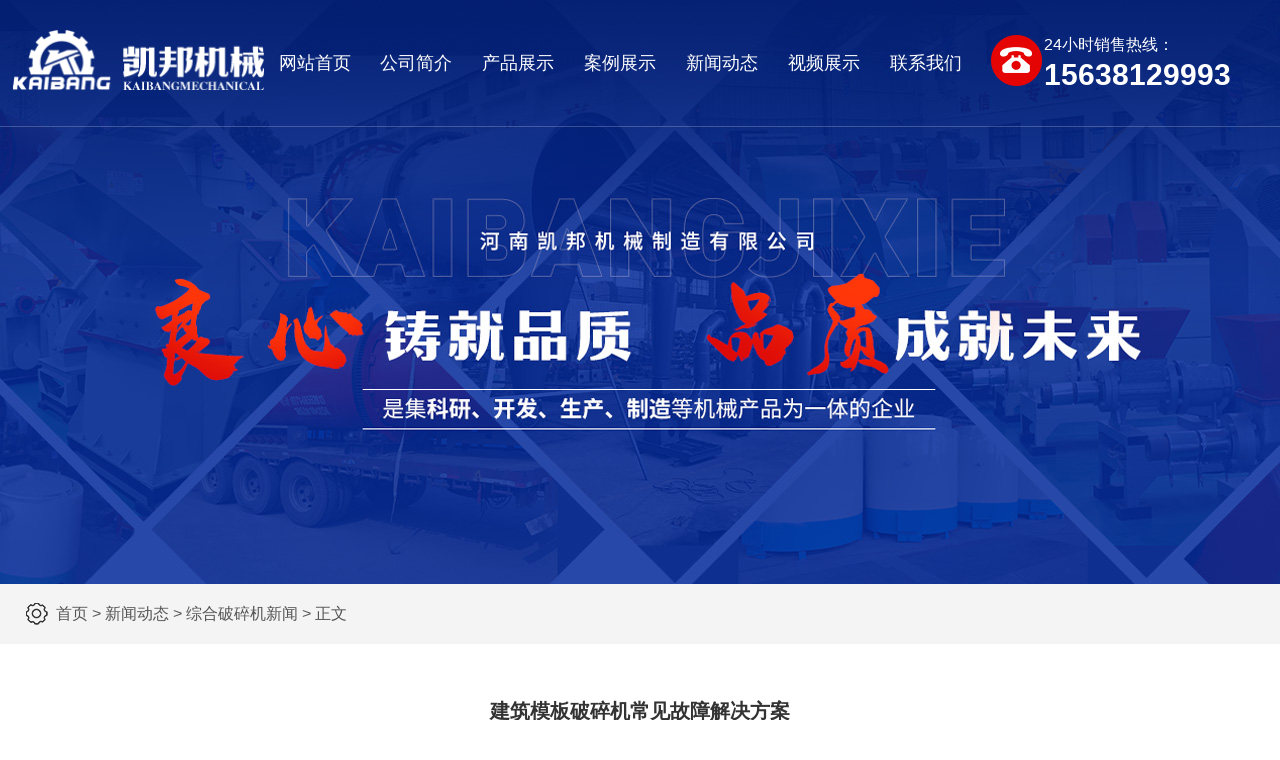

--- FILE ---
content_type: text/html; charset=ISO-88509-1
request_url: http://www.kaibangjixie.com/10/52.html
body_size: 3542
content:
<!doctype html>
<html>
<head>
<meta http-equiv="Content-Type" content="text/html; charset=GB2312" />
<meta http-equiv="X-UA-Compatible" content="IE=EmulateIE7" />
<meta name="viewport" content="width=device-width,initial-scale=1,maximum-scale=1,user-scalable=no">
<meta http-equiv="X-UA-Compatible" content="IE=edge,chrome=1">
<meta name="HandheldFriendly" content="true">
<title>½¨ÖþÄ£°åÆÆËé»ú³£¼û¹ÊÕÏ½â¾ö·½°¸-ºÓÄÏ¿­°î»úÐµÖÆÔìÓÐÏÞ¹«Ë¾</title>
<meta name="keywords" content=""/>
<meta name="description" content="	ÔÚÄ£°åÆÆËé»úÊ¹ÓÃ¹ý³ÌÖÐ£¬ÍùÍù»á·¢ÉúÕâÑùÄÇÑùµÄ¹ÊÕÏ£¬Èç¹ûÊÇ´ó¹ÊÕÏ¿ÉÒÔ·µ³§Î¬ÐÞ£¬µ«ÊÇÒ»Ð©Ð¡¹ÊÕÏ£¬Èç¹û·µ³§µÄ»°À´»ØÔËÊä»áºÜµ¢ÎóÉú²ú£¬¶ÔÓÚÒ»Ð©Ð¡¹ÊÕÏ£¬¿Í»§ÍêÈ«¿ÉÒÔ×Ô¼º½â¾ö¡£ÔÚ²»Ó°Ïì¹¤×÷½ø¶ÈµÄÇ°ÌáÏÂ£¬½«»úÆ÷Î¬ÐÞºÃ¡£ÏÂÃæ¸ø³öÒ»Ð©Ä£°åÆÆËé»úµÄÒ»Ð©³£¼ûµÄÎÊÌâ£¬ÒÔ¼°½â¾ö·½·¨£¬¹©´ó¼Ò²Î¿¼£º 	µç»úÍ¨µçºóÎÞ·´³£¶¯¾² 	Ò»°ãµç»úÍ¨µçºóÎÞ·´³£¶¯¾²¿ÉÒÔ´ÓÏÂÃæËÄ¸ö·½ÃæÑ°ÕÒÔ­Òò£º 	1.µç»ú¹ýÔØ£¬¼õÔØ¼´¿É¡£ 	2.µçÔ´µçÑ¹¹ýµÍ£¬Ãæ½Ó·¨Îó½ÓÎªy¡£Óöµ½ÕâÖÖ×´¿ö£¬Ö»ÐèÌæ»»µçÑ¹°å×¼È·½ÓÏß¼´¿É´¦ÀíÒÉÎÊ£» 	3.µç»úÌí¼ÓÔÑÊý¹ý¶à£¬Ö»ÐèÏ÷"/>
<link href="http://www.kaibangjixie.com/template/css/style.css" rel="stylesheet" type="text/css" />

<!--[if lte IE 6]>
       <style type="text/css">
       body { behavior:url("css/csshover3.htc"); }
       </style>
<![endif]-->
</head>
<body>

<div class="top2" id="ttop">
  <div class="wrap">
    <div class="logo"><a href="/" title="ºÓÄÏ¿­°î»úÐµÖÆÔìÓÐÏÞ¹«Ë¾"><img src="http://www.kaibangjixie.com/template/images/logo.png" alt="ºÓÄÏ¿­°î»úÐµÖÆÔìÓÐÏÞ¹«Ë¾" /></a></div>
    <div class="sydh" id="nav">
      <ul class="clearfix">
        <li class="nLi">
          <h3><a href="/">ÍøÕ¾Ê×Ò³</a></h3>
        </li>
        <li class="nLi">
          <h3><a href="http://www.kaibangjixie.com/2/1.html" title="¹«Ë¾¼ò½é">¹«Ë¾¼ò½é</a></h3>
        </li>
        
        <li class="nLi">
          <h3><a href="http://www.kaibangjixie.com/product/" title="²úÆ·Õ¹Ê¾">²úÆ·Õ¹Ê¾</a></h3>
        </li>
         
        
        <li class="nLi">
          <h3><a href="http://www.kaibangjixie.com/5/" title="°¸ÀýÕ¹Ê¾">°¸ÀýÕ¹Ê¾</a></h3>
        </li>
        
        <li class="nLi">
          <h3><a href="http://www.kaibangjixie.com/20/" title="ÐÂÎÅ¶¯Ì¬">ÐÂÎÅ¶¯Ì¬</a></h3>
        </li>
         
        
        <li class="nLi">
          <h3><a href="http://www.kaibangjixie.com/7/" title="ÊÓÆµÕ¹Ê¾">ÊÓÆµÕ¹Ê¾</a></h3>
        </li>
        
        <li class="nLi">
          <h3><a href="http://www.kaibangjixie.com/14/2.html">ÁªÏµÎÒÃÇ</a></h3>
        </li>
      </ul>
    </div>
    <div class="topr"><img src="http://www.kaibangjixie.com/template/images/tel.png" alt="" />24Ð¡Ê±ÏúÊÛÈÈÏß£º<p>15638129993</p></div>
    <div class="c"></div>
  </div>
</div>
<div class="sjnav">
  <ul>
    <li><a href="/">ÍøÕ¾Ê×Ò³</a></li>
    <li><a href="http://www.kaibangjixie.com/2/1.html" title="¹«Ë¾¼ò½é">¹«Ë¾¼ò½é</a></li>
    
    <li><a href="http://www.kaibangjixie.com/product/" title="²úÆ·Õ¹Ê¾">²úÆ·Õ¹Ê¾</a></li>
    
    <li><a href="http://www.kaibangjixie.com/5/" title="°¸ÀýÕ¹Ê¾">°¸ÀýÕ¹Ê¾</a></li>
    
    <li><a href="http://www.kaibangjixie.com/20/" title="ÐÂÎÅ¶¯Ì¬">ÐÂÎÅ¶¯Ì¬</a></li>
    
    <li><a href="http://www.kaibangjixie.com/7/" title="ÊÓÆµÕ¹Ê¾">ÊÓÆµÕ¹Ê¾</a></li>
    
    <li><a href="http://www.kaibangjixie.com/qywd/" title="ÆóÒµÎÊ´ð">ÆóÒµÎÊ´ð</a></li>
    
    <li><a href="http://www.kaibangjixie.com/14/2.html">ÁªÏµÎÒÃÇ</a></li>
  </ul>
</div>
 
<div class="nyban gyban">
<div class="wrap">
<div class="nybancon">
<h2>×ÛºÏÆÆËé»úÐÂÎÅ</h2>
<div></div>
<p>µ±Ç°Î»ÖÃ£º<a href='/'>Ê×Ò³</a> >  <a href='http://www.kaibangjixie.com/20/'>ÐÂÎÅ¶¯Ì¬</a> >  <a href='http://www.kaibangjixie.com/10/'>×ÛºÏÆÆËé»úÐÂÎÅ</a> > ÕýÎÄ</p>
</div>
</div>
</div>

<div class="dqwz"><div class="wrap">
<p class="p1"><img src="http://www.kaibangjixie.com/template/images/ico-home.png" alt="µ±Ç°Î»ÖÃ"><a href='/'>Ê×Ò³</a> >  <a href='http://www.kaibangjixie.com/20/'>ÐÂÎÅ¶¯Ì¬</a> >  <a href='http://www.kaibangjixie.com/10/'>×ÛºÏÆÆËé»úÐÂÎÅ</a> > ÕýÎÄ</p>
<p class="p2">ÌùÐÄÍêÉÆ£¬±£ÕÏÄú¹ºÂòÎÞÓÇ~</p>
</div></div>
<div class="wrap ny">
  <div class="mcon">
    <div class="p16 ptitle">½¨ÖþÄ£°åÆÆËé»ú³£¼û¹ÊÕÏ½â¾ö·½°¸</div>
    <div class="info" id="artinfo">¹«Ë¾Ãû³Æ£ººÓÄÏ¿­°î»úÐµÖÆÔìÓÐÏÞ¹«Ë¾ ×÷Õß£ºAdmin ·¢²¼Ê±¼ä£º<span>2020-11-14 13:54:44</span> ä¯ÀÀ£º<span> 
      <script src="http://www.kaibangjixie.com/plus/count/js.asp?id=52" language="javascript"></script>´Î </span> </div>
    <div class="news-lj">
      <p>Èç¹ûÄúÏëÁË½âÎÒÃÇµÄ²úÆ·£¬»¶Ó­ËæÊ±²¦´òÎÒ¹«Ë¾µÄÏúÊÛÈÈÏß£¬»òµã»÷ÏÂ·½°´Å¥Ãâ·Ñ×ÉÑ¯£¡<font>µç»°×ÉÑ¯¼´¿ÌÏíÊÜ±¾ÔÂ¼Û¸ñÕÛ¿Û£¡</font></p>
      <div class="news-tel"> <span><i>·þÎñÈÈÏß</i><a href="tel:15638129993">15638129993</a></span> <a style="cursor:pointer" href="http://www.kaibangjixie.com/14/2.html" rel="nofollow" class="new_btn">»ñÈ¡±¨¼Û</a> </div>
    </div>
    <div><p style="text-indent:2em;">
	ÔÚÄ£°åÆÆËé»úÊ¹ÓÃ¹ý³ÌÖÐ£¬ÍùÍù»á·¢ÉúÕâÑùÄÇÑùµÄ¹ÊÕÏ£¬Èç¹ûÊÇ´ó¹ÊÕÏ¿ÉÒÔ·µ³§Î¬ÐÞ£¬µ«ÊÇÒ»Ð©Ð¡¹ÊÕÏ£¬Èç¹û·µ³§µÄ»°À´»ØÔËÊä»áºÜµ¢ÎóÉú²ú£¬¶ÔÓÚÒ»Ð©Ð¡¹ÊÕÏ£¬¿Í»§ÍêÈ«¿ÉÒÔ×Ô¼º½â¾ö¡£ÔÚ²»Ó°Ïì¹¤×÷½ø¶ÈµÄÇ°ÌáÏÂ£¬½«»úÆ÷Î¬ÐÞºÃ¡£ÏÂÃæ¸ø³öÒ»Ð©Ä£°åÆÆËé»úµÄÒ»Ð©³£¼ûµÄÎÊÌâ£¬ÒÔ¼°½â¾ö·½·¨£¬¹©´ó¼Ò²Î¿¼£º
</p>
<p style="text-indent:2em;">
	µç»úÍ¨µçºóÎÞ·´³£¶¯¾²
</p>
<p style="text-indent:2em;">
	Ò»°ãµç»úÍ¨µçºóÎÞ·´³£¶¯¾²¿ÉÒÔ´ÓÏÂÃæËÄ¸ö·½ÃæÑ°ÕÒÔ­Òò£º
</p>
<p style="text-indent:2em;">
	1.µç»ú¹ýÔØ£¬¼õÔØ¼´¿É¡£
</p>
<p style="text-indent:2em;">
	2.µçÔ´µçÑ¹¹ýµÍ£¬Ãæ½Ó·¨Îó½ÓÎªy¡£Óöµ½ÕâÖÖ×´¿ö£¬Ö»ÐèÌæ»»µçÑ¹°å×¼È·½ÓÏß¼´¿É´¦ÀíÒÉÎÊ£»
</p>
<p style="text-indent:2em;">
	3.µç»úÌí¼ÓÔÑÊý¹ý¶à£¬Ö»ÐèÏ÷¼õÔÑÊý·½¿É´¦Àí£»
</p>
<p style="text-indent:2em;">
	4.ÁýÐÍ×ª×Ó¿ªÁÑ£¬ÕâÖÖ×´¿öÒ»°ãÏÈ½øÐÐ¶ÏµãÐÞÕý£¬ÈçÈô²»¿É£¬Ö»ÄÜÌæ»»£»
</p>
<p style="text-indent:2em;">
	Í¨µçºóÓÐ·´³£¶¯¾²
</p>
<p style="text-indent:2em;">
	Ò»°ãµç»úÍ¨µçºóÓÐ·´³£¶¯¾²¿ÉÒÔ´ÓÏÂÃæÈý¸ö·½ÃæÑ°ÕÒÔ­Òò£º
</p>
<p style="text-indent:2em;">
	1.ÈÆ×éÄ©¶Ë½Ó´í£¬×¼È·µ÷Õû¼´¿É£»
</p>
<p style="text-indent:2em;">
	2.°²×°Ì«½ôÒÔ¼°ÓÍÖ¬¹ýÓ²£¬Ìæ»»Èó»¬Ö¬ÒÔ¼°ÖØÐÂ×°×éÅä¼þÊ¹Ö®ÁéÃô¡£
</p>
<p style="text-indent:2em;">
	3.×ª×ÓÈÆ×éÓÐ¶ÏÂ·£¬µçÔ´Ò»Ïà³ÊÏÖÊ§µç¡£ÕâÖÖ×´¿ö²é¿´ÈÆ×éÐÔÒÔ¼°¶ÏµãÐÞÕý¼´¿É´¦Àí¡£
</p></div>
    <div></div>
    <div class="clear"></div>
    <div class="prenext"> <span class="pre">ÉÏÒ»Æª£º<a href='http://www.kaibangjixie.com/10/53.html'>½¨ÖþÄ£°å¸ÃÈçºÎ´¦Àí£¿</a></span> <span class="next">ÏÂÒ»Æª£º<a href='http://www.kaibangjixie.com/10/51.html'>Ä£°åÆÆËéºÍÄ¾²ÄÆÆËéÒ»ÑùÂð£¿</a></span>
      <div class="c"></div>
    </div>
    <div class="c"></div>
    <div class="cp_txt cpxgxw">
      <div class="cpxgxwt">
            <h3>ÐÂÎÅ¶¯Ì¬</h3>
          </div>
      <ul>
        
        <li><a href="http://www.kaibangjixie.com/13/136.html" title="ÔõÑù±ÜÃâÄ¾²Ä·ÛËé»ú³öÏÖÉ°ÑÛ" target="_blank">ÔõÑù±ÜÃâÄ¾²Ä·ÛËé»ú³öÏÖÉ°ÑÛ</a></li>
        
        <li><a href="http://www.kaibangjixie.com/13/135.html" title="Ä¾²Ä·ÛËé»úµÄµ¶Æ¬ÈçºÎÕýÈ·Ê¹ÓÃÄØ£¿" target="_blank">Ä¾²Ä·ÛËé»úµÄµ¶Æ¬ÈçºÎÕýÈ·Ê¹ÓÃÄØ£¿</a></li>
        
        <li><a href="http://www.kaibangjixie.com/13/134.html" title="Ä¾²ÄÎÞ·¨½øÈëµ½Ä¾²Ä·ÛËé»ú" target="_blank">Ä¾²ÄÎÞ·¨½øÈëµ½Ä¾²Ä·ÛËé»ú</a></li>
        
        <li><a href="http://www.kaibangjixie.com/13/133.html" title="Ê÷Ö¦·ÛËé»úÊÇ½áºÏ¸÷ÖÖ·ÛËéÔ­ÀíÉè¼ÆÉú²úµÄ·ÛËéÉè±¸" target="_blank">Ê÷Ö¦·ÛËé»úÊÇ½áºÏ¸÷ÖÖ·ÛËéÔ­ÀíÉè¼ÆÉú...</a></li>
        
        <li><a href="http://www.kaibangjixie.com/13/132.html" title="Ä¾Í··ÛËé»úµÄÄ¥ËðÔ­Òò" target="_blank">Ä¾Í··ÛËé»úµÄÄ¥ËðÔ­Òò</a></li>
        
        <li><a href="http://www.kaibangjixie.com/13/131.html" title="Ä¾²Ä·ÛËé»úµÄÑ¡ÔñºÍ·½·¨¼¼ÇÉ" target="_blank">Ä¾²Ä·ÛËé»úµÄÑ¡ÔñºÍ·½·¨¼¼ÇÉ</a></li>
        
        <li><a href="http://www.kaibangjixie.com/13/128.html" title="ÔÚ¹ºÂòÄ¾²Ä·ÛËé»úÊ±Ó¦¸ÃÔõÑù¼ì²é" target="_blank">ÔÚ¹ºÂòÄ¾²Ä·ÛËé»úÊ±Ó¦¸ÃÔõÑù¼ì²é</a></li>
        
        <li><a href="http://www.kaibangjixie.com/13/127.html" title="Ä¾²Ä·ÛËé»úµÄÈó»¬¹¤×÷" target="_blank">Ä¾²Ä·ÛËé»úµÄÈó»¬¹¤×÷</a></li>
        
      </ul>
    </div>
  </div>
</div>
<div class="c"></div>
</div>
<div class="foot">
  <div class="wrap">
  <div class="flogo">
  <img class="flogo1" src="http://www.kaibangjixie.com/template/images/flogo.png" alt="Ä¾Í··ÛËé»ú" />
  <h3>ºÓÄÏ¿­°î»úÐµÖÆÔìÓÐÏÞ¹«Ë¾</h3>
  <p>ÎÒÃÇ×¨×¢×öÒ»¼þÊÂ×öºÃµÄ»úÐµÉè±¸</p>
  <div class="ftel">
  <img src="http://www.kaibangjixie.com/template/images/ftel.png" alt="Ä¾Í··ÛËé»ú" /><span>15638129993</span></div>
  <div class="fdz">
¹«Ë¾µØÖ·£ººÓÄÏÊ¡Ö£ÖÝÊÐ¹®ÒåÊÐ²úÒµ¼¯¾ÛÇø´´Òµ´óµÀÓëE23½»²æÏò¶«800Ã×Â·±±</div>
  
  </div>
    <dl class="f1">
      <dt>¹ØÓÚÎÒÃÇ</dt>
      <dd><a href="http://www.kaibangjixie.com/2/1.html" title="¹«Ë¾¼ò½é">¹«Ë¾¼ò½é</a></dd>
      <dd><a href="http://www.kaibangjixie.com/7/" title="ÊÓÆµÕ¹Ê¾">ÊÓÆµÕ¹Ê¾</a></dd>
      <dd><a href="http://www.kaibangjixie.com/14/2.html">ÁªÏµÎÒÃÇ</a></dd>
    </dl>
    <dl class="fcp">
      <dt>²úÆ·Õ¹Ê¾</dt>
      
      <dd><a href="http://www.kaibangjixie.com/zhp/" title="×ÛºÏÆÆËé»úÏµÁÐ">×ÛºÏÆÆËé»úÏµÁÐ</a></dd>
      
      <dd><a href="http://www.kaibangjixie.com/mcfsj/" title="Ä¾²Ä·ÛËé»úÏµÁÐ">Ä¾²Ä·ÛËé»úÏµÁÐ</a></dd>
      
      <dd><a href="http://www.kaibangjixie.com/hgj/" title="ºæ¸É»úÏµÁÐ">ºæ¸É»úÏµÁÐ</a></dd>
      
      <dd><a href="http://www.kaibangjixie.com/mtj/" title="Ä¾Ì¿»úÏµÁÐ">Ä¾Ì¿»úÏµÁÐ</a></dd>
      
      <dd><a href="http://www.kaibangjixie.com/thl/" title="Ì¿»¯Â¯ÏµÁÐ">Ì¿»¯Â¯ÏµÁÐ</a></dd>
      
    </dl>
    <dl class="f2">
      <dt>°¸ÀýÕ¹Ê¾</dt>
      
      <dd><a href="http://www.kaibangjixie.com/23/" title="×ÛºÏÆÆËé»ú°¸Àý">×ÛºÏÆÆËé»ú°¸Àý</a></dd>
      
      <dd><a href="http://www.kaibangjixie.com/24/" title="Ä¾²Ä·ÛËé»ú°¸Àý">Ä¾²Ä·ÛËé»ú°¸Àý</a></dd>
      
      <dd><a href="http://www.kaibangjixie.com/25/" title="ºæ¸É»ú°¸Àý">ºæ¸É»ú°¸Àý</a></dd>
      
      <dd><a href="http://www.kaibangjixie.com/26/" title="Ä¾Ì¿»ú°¸Àý">Ä¾Ì¿»ú°¸Àý</a></dd>
      
      <dd><a href="http://www.kaibangjixie.com/27/" title="Ì¿»¯Â¯°¸Àý">Ì¿»¯Â¯°¸Àý</a></dd>
      
    </dl>
    <dl class="f2">
      <dt>ÐÂÎÅ¶¯Ì¬</dt>
      
      <dd><a href="http://www.kaibangjixie.com/10/" title="×ÛºÏÆÆËé»úÐÂÎÅ">×ÛºÏÆÆËé»úÐÂÎÅ</a></dd>
      
      <dd><a href="http://www.kaibangjixie.com/13/" title="Ä¾²Ä·ÛËé»úÐÂÎÅ">Ä¾²Ä·ÛËé»úÐÂÎÅ</a></dd>
      
      <dd><a href="http://www.kaibangjixie.com/28/" title="ºæ¸É»úÐÂÎÅ">ºæ¸É»úÐÂÎÅ</a></dd>
      
      <dd><a href="http://www.kaibangjixie.com/29/" title="Ä¾Ì¿»úÐÂÎÅ">Ä¾Ì¿»úÐÂÎÅ</a></dd>
      
      <dd><a href="http://www.kaibangjixie.com/30/" title="Ì¿»¯Â¯ÐÂÎÅ">Ì¿»¯Â¯ÐÂÎÅ</a></dd>
      
    </dl>
    
    <dl class="fwx">
      <dd> <img src="http://www.kaibangjixie.com/template/images/fwx.png" alt="¹Ø×¢ÎÒÃÇ" /> </dd>
    </dl>
    <div class="c"></div>
  </div>
  <div class="bq">
    <div class="wrap"> <span>¼¼ÊõÖ§³Ö£º¹²Ó®ÍøÂç</span> °æÈ¨ËùÓÐ &copy; ºÓÄÏ¿­°î»úÐµÖÆÔìÓÐÏÞ¹«Ë¾ ±¸°¸ºÅ£º<a href="http://beian.miit.gov.cn">Ô¥ICP±¸17035634ºÅ-8</a><a href="/sitemap.html">ÍøÕ¾µØÍ¼</a> <a href="/sitemap.xml">XMLµØÍ¼</a>    </div>
  </div>
</div>
<ul class="fdh">
  <li><a href="http://www.kaibangjixie.com/product/">²úÆ·Õ¹Ê¾</a></li>
  <li class="li" ><a href="tel:15638129993">²¦´ò×ÉÑ¯</a></li>
  <li><a href="/">·µ»ØÊ×Ò³</a></li>
</ul>
 
<script src="http://www.kaibangjixie.com/template/js/jquery-1.7.2.min.js" type="text/javascript"></script> 
<script type="text/javascript" src="http://www.kaibangjixie.com/template/js/jquery.SuperSlide.2.1.1.js"></script> 
<script type="text/javascript">	
function changeTab(index)
        {
            for (var i=1;i<=5;i++)
            {
                document.getElementById ("li_"+i).className ="normal";
                document.getElementById ("li_"+index).className ="selected";
                document.getElementById ("div"+i).style.display  ="none";
            }
            document.getElementById ("div"+index).style.display  ="block";
       }
function achangeTab(index)
        {
            for (var i=1;i<=5;i++)
            {
                document.getElementById ("ali_"+i).className ="normal";
                document.getElementById ("ali_"+index).className ="selected";
                document.getElementById ("adiv"+i).style.display  ="none";
            }
            document.getElementById ("adiv"+index).style.display  ="block";
       }


jQuery(".slideBox").slide({mainCell:".bd ul",effect:"left",autoPlay:true});
//jQuery(".txtMarquee-top").slide({mainCell:".bd ul",autoPlay:true,effect:"topMarquee",vis:4,interTime:50});
</script> 
<script src="http://www.kaibangjixie.com/template/js/wow.min.js"></script> 
<script>
    if (!(/msie [6|7|8|9]/i.test(navigator.userAgent))){
        new WOW().init();
    };
</script> 

<script src="http://www.kaibangjixie.com/template/js/kehu.js" type="text/javascript"></script> 



</body>
</html>


--- FILE ---
content_type: text/css
request_url: http://www.kaibangjixie.com/template/css/style.css
body_size: 14348
content:
@charset "gb2312";
* { word-break: break-all; margin: 0; padding: 0; }
body { behavior: url("csshover3.htc"); }
body { font-size: 16px; color: #333; font-family: 'Helvetica Neue', 'Helvetica', 'Microsoft Yahei', "微软雅黑", sans-serif; padding: 0px; margin: 0px auto; line-height: 30px; background-color: #FFF; width: 100%; overflow-x: hidden; }
*, :after, :before { margin: 0; padding: 0; -webkit-box-sizing: border-box; -moz-box-sizing: border-box; box-sizing: border-box; }
a { color: #333; text-decoration: none; }
a:hover { color: #053db0; text-decoration: none; }
h1, h2, h3, h4, h5, p, ul, li, dl, dt, dd { margin: 0; padding: 0; }
ul, li, dl, dt, dd { list-style: none; }
.fl { float: left; }
.fr { float: right; }
.lan { color: #26252d; }
i, em { font-style: normal; }
.clear, .c { clear: both; }
.mcon tr:hover { color: #26252d; }
.blank { clear: both; height: 20px; }
.about { float: right; }
.imgZoom { overflow: hidden; }
.imgZoom img { -moz-transition: all .8s ease 0s; -ms-transition: all .8s ease 0s; -o-transition: all .8s ease 0s; -webkit-transition: all .8s ease 0s; transition: all .8s ease 0s; display: block; }
.imgZoom:hover img { -moz-transform: scale(1.1, 1.1); -ms-transform: scale(1.1, 1.1); -o-transform: scale(1.1, 1.1); -webkit-transform: scale(1.1, 1.1); transform: scale(1.1, 1.1); }
.imgFanzhuan { overflow: hidden; }
.imgFanzhuan img { display: block; -moz-transition: all .3s ease 0s; -ms-transition: all .3s ease 0s; -o-transition: all .3s ease 0s; -webkit-transition: all .3s ease 0s; transition: all .3s ease 0s; }
.imgFanzhuan:hover img { -webkit-transform: rotateY(360deg); transform: rotateY(360deg); }
.gsnr { font-size: 16px; line-height: 33px; }
.gsnr p { margin-bottom: 10px; }
.gcsj { padding: 40px 0; }
.topc1 table { text-align: center; border-collapse: collapse; border-spacing: 0; margin: 0 auto; font-size: 14px; }
.topc1 table tr:nth-child(odd) { background: #F4F4F4; }
.topc1 table td:nth-child(even) { }
.topc1 table tr:hover, .topc1 table tr:hover p { background: #f43a3b; color: #fff; }
.topc1 table td, .topc1 table th { border: 1px solid #dddddd; }
.topc1 table tr:nth-of-type(1) { /*background: #26252d;
	color: #ffffff;*/ }
img { max-width: 100%; border: 0; height: auto; }
.input, .textarea { border-top: ridge 1px #ccc; border-right: inset 1px #D8D8D8; border-bottom: inset 1px #D8D8D8; border-left: ridge 1px #ccc; font-size: 14px; color: #666; padding-top: 5px; padding-right: 5px; padding-bottom: 4px; padding-left: 5px; background-color: #fff }
.wrap { width: 1410px; margin: 0 auto; }
.ny .m1t, .mdt .m1t { text-align: center; margin-bottom: 40px; }
.m1t h3 { font-family: Arial, Helvetica, sans-serif; font-size: 54px; text-transform: uppercase; color: #f6f6f6; }
.m1t { text-align: center; margin-bottom: 40px; }
.m1t h2 { font-size: 48px; font-weight: bold; margin: 0 auto; line-height: 1; }
.m1t h2 b { font-weight: bold; }
.m1t h2 span { font-style: normal; color: #d92a36; }
.m1t p { font-size: 16px; color: #333; line-height: 22px; margin-top: 10px; }
.m1t p span { width: 5px; height: 22px; background-color: #26252d; float: left; display: block; margin-right: 10px; }
.m1t div { width: 26px; height: 3px; background-color: #26252d; margin: 10px auto; }
.top2 { width: 100%; height: 127px; position: absolute; top: 0; left: 0; z-index: 888; background: url(../images/top2.png) no-repeat center bottom; }
.logo { float: left; width: 20%; padding-top: 30px; }
.topr { width: 20%; float: left; text-align: left; padding-top: 30px; color:#ffffff; }
.topr img{ float:left;}
.topr p{ font-size:30px; font-family:Arial, Helvetica, sans-serif; font-weight:bold;}

.sydh { height: 127px; line-height: 127px; width: 58%; margin: 0 auto; float: left; }
.sydh li { float: left; width: 14%; text-align: center; display: inline; }
.sydh li a { font-size: 18px; font-weight: normal; text-align: center; display: block; color: #ffffff; }
.sydh li h3 a:hover { background-color: #014da3; color: #ffffff; }
.sydh li.nLi { position: relative; }
.sydh .sub { display: none; width: 1000px; left: -200px; top: 127px; position: absolute; padding: 20px 0; background-color: #014da3; line-height: 26px; z-index: 999999; }
.sydh .sub dl { width: 23%; float: left; margin: 0 1%; text-align: left; }
.sydh .sub a { display: block; padding: 0 10px; color: #fff; }
.sydh .sub a:hover { color: #d7d7d7; }
.sydh .sub dt { font-size: 18px; margin-bottom: 10px; border-bottom: 1px #ffffff dashed; line-height: 2; }
.sydh .sub dd, .sydh .sub dd a { font-size: 14px; line-height: 30px; }
.sjnav { display: none; }
.sj { display: none; }
.sjtit { display: none; }
#sjslideBox { display: none; }
#slideBox { }
.slideBox { width: 100%; height: auto; overflow: hidden; position: relative; }
.slideBox .hd { height: 15px; overflow: hidden; position: absolute; right: 5px; bottom: 5px; z-index: 1; display: none; }
.slideBox .hd ul { overflow: hidden; zoom: 1; float: left; }
.slideBox .hd ul li { float: left; margin-right: 2px; width: 15px; height: 15px; line-height: 14px; text-align: center; background: #fff; cursor: pointer; }
.slideBox .hd ul li.on { background: #f00; color: #fff; }
.slideBox .bd { position: relative; height: 100%; z-index: 0; }
.slideBox .bd li { zoom: 1; vertical-align: middle; }
.slideBox .bd img { width: 100%; display: block; }
/* 下面是前/后按钮代码，如果不需要删除即可 */
.slideBox .prev, .slideBox .next { position: absolute; left: 3%; top: 50%; margin-top: -25px; display: block; width: 32px; height: 40px; background: url(../images/slider-arrow.png) #014da3 -110px 5px no-repeat; filter: alpha(opacity=70); opacity: 0.7; }
.slideBox .next { left: auto; right: 3%; background-position: 8px 5px; }
.slideBox .prev:hover, .slideBox .next:hover { filter: alpha(opacity=100); opacity: 1; }
.slideBox .prevStop { display: none; }
.slideBox .nextStop { display: none; }
#divMainTab { background: url(../images/mcpbg.jpg) no-repeat center top; padding: 60px 0 0; text-align: center; }
#divMainTab ul { width: 92%; margin: 0 auto; padding: 38px 0; overflow: hidden; background: url(../images/mcpfl1.png) no-repeat center center; }
#divMainTab li { float: left; text-align: center; font-size: 20px; cursor: pointer; width: 20%; height: 109px; }
#divMainTab li h3 { height: 85px; line-height: 85px; }
#divMainTab li span { display: block; font-size: 14px; font-weight: normal; font-family: Arial, Helvetica, sans-serif; text-transform: uppercase; line-height: 24px; }
#divMainTab .normal { color: #053db0; }
#divMainTab .selected { color: #ffffff; background: url(../images/mcpfl2.png) no-repeat 0 center; }
#divMainTab #li_2.selected { background-position: -260px center; }
#divMainTab #li_3.selected { background-position: -520px center; }
#divMainTab #li_4.selected { background-position: -780px center; }
#divMainTab #li_5.selected { background-position: -1040px center; }
.mcpflc { background: url(../images/mcpflc.png) no-repeat center bottom; padding: 60px 0; }
.mcpflc .divContent { position: relative; }
.mcpflc .mcp { text-align: right; }
.mcpc { width: 361px; height: 432px; background: url(../images/mcp11.png) no-repeat center center; position: absolute; top: 60px; left: 0; }
.mcpct { padding: 40px 30px; text-align: center; }
.mcpct h3 { font-size: 36px; color: #053db0; line-height: 1.2; }
.mcpct h4 { font-size: 14px; font-weight: normal; font-family: "Times New Roman", Times, serif; text-transform: uppercase; }
.mcpc p { width: 80%; margin: 0 auto; text-align: center; line-height: 22px; font-size: 15px; }
.mcpflt h2,.m7 .m1t h2{ font-size:40px; color:#ffffff; background:url(../images/mcpt.png) no-repeat center center; line-height:1;}
.mcpflt p,.m7 .m1t p{ color:#ffffff; text-transform:uppercase;}
.m7 .m1t h2,.m7 .m1t p{ color:#333333;}
.mcptj { padding: 40px 0; }
.mcptjt { background: url(../images/mcptjt.png) no-repeat center top; height: 144px; margin-bottom: 30px; text-align: center; }
.mcptjt h2 { text-align: center; padding-top: 25px; font-size: 42px; color: #ffffff; margin-bottom:40px; }
.mcptjt p{ text-align:center; color:#0d1354; font-size:17px;}
.mcptjt em{ display:block; font-family:Arial, Helvetica, sans-serif; text-transform:uppercase; font-size:10px; line-height:18px; color:#0d1354; }
.sjfl{ display:none;}
.cpzs {  /**/ overflow: auto; zoom: 1; }
.cpzs li { width: 24%; float: left; text-align: center; display: inline; margin:0 0.4%; box-sizing: border-box; border-radius: 10px; }
.cpzs1 li { width: 31%; float: left; text-align: center; display: inline; margin:0 1% 2%; box-sizing: border-box; }
.cpzs li p { overflow: hidden; text-overflow: ellipsis; white-space: nowrap; line-height: 52px; background: url(../images/mico.png) no-repeat 20px center; text-align:left; padding-left:50px; }
.cpzs li p a { color: #333; font-size: 18px; }
.cpzs .imgZoom1 { position: relative; }
.cpzs .imgZoom1 img { display: block; border-radius: 10px; }
.cpzs li .mcpbox { display: none; }
.cpzs li:hover .mcpbox { display: block; position: absolute; top: 0; left: 0; width: 100%; height: 100%; text-align: center; z-index: 99; background: url(../images/tm1.png) repeat center center; border-radius: 10px; color: #ffffff; }
.mcpbox h3 { font-size: 24px; margin-top: 25%; }
.mcpbox span { display: block; width: 80%; margin: 20px auto auto; line-height: 22px; font-size: 14px; }

.mmgd { display: block; text-align: center; }
.m3 { background: url(../images/m3bg.jpg) no-repeat center top; margin-bottom: 60px; }
.m33c { padding: 150px 0 0; width: 50%; }
.m33c h3 { font-size: 28px; line-height: 1; font-weight: bold; }
.m33c p { text-indent: 32px; margin: 50px 0; }
.m33c .mgd { display: block; text-align: center; width: 180px; height: 50px; line-height: 50px; border: 1px #333333 solid; border-radius: 10px; }
.m32 { background: url(../images/m31.png) no-repeat center center; padding: 52px 0 53px; margin-top: 150px; overflow: hidden; }
.m32 li { width: 25%; float: left; text-align: center; background: url(../images/m36.png) no-repeat center left; color:#ffffff; font-size:14px; }
.m32 li span{ display:block; margin:0 auto 10px;}
.m32 li h3{ font-size:40px;}
.m32 li h3 em{ font-size:14px;}
.m32 li:first-child { background-image: none; }
.m5 { overflow: hidden; }
.m5t { background: url(../images/m5t.png) no-repeat center center; height: 81px; text-align: center; }
.m5t h2 { padding: 25px 0; font-size: 42px; line-height: 1; color: #ffffff; }
.m5t1 { overflow: hidden; }
#adivMainTab { }
#adivMainTab ul { width: 92%; margin: 0 auto; padding: 38px 0; overflow: hidden; }
#adivMainTab li { font-size: 20px; cursor: pointer; width: 18%; float: left; margin: 0 0.9%; text-align: center; height: 57px; line-height: 57px; }
#adivMainTab .normal { border: 1px #000000 solid; }
#adivMainTab .selected { color: #ffffff; background-color: #f10000; border: 1px #f10000 solid; }
.m51 { width: 49%; float: left; position: relative; }
.m51 img { display: block; position: relative; border-radius: 20px; width:100%; }
.m51 h3 { position: absolute; bottom: 0; left: 0; width: 100%; height: 80px; line-height: 80px; z-index: 99; background: url(../images/tm1.png) repeat center center; text-align: center; color: #ffffff; font-weight: normal; font-size: 24px; border-bottom-left-radius: 20px; border-bottom-right-radius: 20px; }
.m52 { width: 49%; float: left; }
.m52 li { width: 48%; float: left; margin: 0 auto 2% 1.9%; border-radius: 20px; position: relative; }
.m52 li img { display: block; position: relative; border-radius: 20px; }
.m52 li h3 { position: absolute; bottom: 0; left: 0; width: 100%; height: 52px; line-height: 52px; z-index: 99; background: url(../images/tm1.png) repeat center center; text-align: center; color: #ffffff; font-weight: normal; font-size: 18px; border-bottom-left-radius: 20px; border-bottom-right-radius: 20px; }
.mys { background: url(../images/mysbg.jpg) no-repeat center top; padding: 240px 0 60px; overflow: hidden; }
.myst1 { font-size: 16px; color: #ffffff; margin: 30px 0 80px; width: 60%; }
.mysc { }
.mysc dl { width: 40%; float: left; margin-right: 5%; margin-bottom: 30px; background: url(../images/mys5.png) no-repeat center bottom; padding-bottom: 25px; }
.mysc dt { width: 25%; float: left; }
.mysc dd { padding-top: 15px; color: #ffffff; }
.mysc dd h3 { font-size: 36px; margin-bottom: 15px; line-height: 1; }
.mysc dd p { line-height: 22px; }
.mys3 { margin-left: 10%; }
.m7 { padding: 60px 0; overflow: hidden; }
.m71 { width: 71%; float: left; position: relative; }
.m71 dl { overflow: hidden; border: 1px #d3d3d3 solid; padding:20px 0; }
.m71 dt .m71c, .m71 dd .m71c { width:48%; float:left; margin:0 1%; border-bottom:1px #dddddd dashed;  }
.m71c .n1{ width:30%; float:left; margin-right:15px;}


.m71 dd { padding-top: 20px; }
.m71c { padding: 20px; display: block; overflow: hidden; }
.m71 a:hover { background-color: #004dbf; color: #ffffff; }
.m71c h3 { font-size: 18px; margin: 0 0 10px; overflow: hidden; white-space: nowrap; text-overflow: ellipsis; }
.m71c h3 .date { display: block; float: right; font-size: 14px; color: #999999; font-weight: normal; }
.m71 a:hover .date, .m71 a:hover p { color: #ffffff; }
.m71c p { font-size: 14px; line-height: 20px; color: #666666; }
.m71 dd .m71c { padding: 12px 15px; }
.m72 { width: 26%; float: left; margin-left: 3%; display: inline; }
.m72t{ background:url(../images/m72t.jpg) repeat-x center center; height:53px; line-height:53px;}
.m72t h2{ font-size:24px; color:#ffffff; text-align:center;}
.m72t img { display:inline-block; vertical-align:middle; margin-right:15px; }
.m72c { border: 1px #d3d3d3 solid; border-top: 0; position: relative; padding: 20px 20px 0; }
.m72c li { display: block; border-bottom: 1px #333333 dashed; margin-bottom: 15px; }
.m72 h3 { overflow: hidden; white-space: nowrap; text-overflow: ellipsis; background: url(../images/w.jpg) no-repeat left center; padding-left: 25px; }
.m72 p { margin: 10px 0 20px; background: url(../images/d.jpg) no-repeat left 2px; padding-left: 25px; font-size: 15px; line-height: 23px; }
.mm { background: url(../images/mm.jpg) no-repeat center center; height: 355px; }
.mm1 { padding: 60px 0 40px; text-align: center; }
.mm2 { width: 70%; margin: 0 auto; }
.mm2 li { width: 45%; float: left; margin: 0 2.4%; background-color: #ffffff; border-radius: 50px; }
.mm2c { padding: 20px; }
.mm2c img{ float:left; margin-right:15px;}
.mm2c span{ display:block; font-family:Arial, Helvetica, sans-serif; font-size:30px; font-weight:bold;}
.mm2c p { background: url(../images/mm3.png) no-repeat center left; padding-left: 70px; }
.flink { width: 100%; line-height: 40px; overflow: hidden; background-color: #333333; border-bottom: 1px #555555 solid; }
.flinc { padding: 15px 0; color: #ffffff; }
.flink b { height: 40px; font-size: 18px; margin-right: 15px; }
.flink a { color: #ffffff; line-height: 40px; margin-right: 10px; }
.foot { background-color: #333333; overflow: hidden; color: #ffffff; padding-top: 30px; }
.foot a { color: #ffffff; }
.flogo { width: 28%; float: left; margin-right: 5%; }
.flogo1{ float:left; margin-right:15px;}
.flogo h3{ font-size:22px; padding-top:10px;}
.flogo p{ font-size:14px; color:#858585; line-height:18px;}
.ftel { border-top: 1px #555555 solid; padding: 15px 0; color: #888888; font-size: 14px; line-height: 22px; clear:both; }
.ftel img{ float:left;}
.ftel span{ display:block; font-size:30px; font-family:Arial, Helvetica, sans-serif; color:#ffffff; margin-top:5px; font-weight:bold;}
.fdz{border-bottom: 1px #555555 solid;  color: #888888; font-size: 14px; line-height: 22px; clear:both;}

.flogo img { display: block; margin-bottom: 20px; }
.foot dl { width: 12%; float: left; text-align: left; }
.foot dt { font-size: 18px; line-height: 52px; position: relative; }
.foot dt:before { content: ""; display: block; width: 2px; height: 20px; background-color: #f30b09; position: absolute; top: 15px; left: -15px; }
.foot dd { font-size: 14px; color: #fff; line-height: 35px; color: #ffffff; }
.foot dd a { color: #adadad; }
.foot dd a:hover { color: #ffffff; }
.foot dl.fwx { width: 13%; float: left; text-align: left; margin-left: 3%; display: inline; padding-top: 15px; }
.bq { padding: 15px 0px; overflow: hidden; background-color: #282828; text-align: left; margin-top: 30px; color: #adadad; }
.bq span { float: right; }
.bq a { color: #adadad; }

.cplist{ overflow:hidden; margin:30px auto 50px; }
.cplist li{ width:15%; margin:0 0.8%; float:left; text-align:center;  line-height:50px;overflow: hidden; text-overflow: ellipsis; white-space: nowrap; }
.cplist li a{ display:block; border:1px #333333 dashed; border-radius:15px;}
.cplist li a:hover{ background:url(../images/cplisth.jpg) repeat-x center center; color:#ffffff; border:0;}

.cplit{}
.cplit h2 span{ display:inline-block;width: 100px;height: 36px;vertical-align: middle; position: relative; top: -4px;}
.cplit h2 .span1{ margin-right: 15px; }
.cplit h2 .span2{ margin-left: 15px; }

.cplit1{ background-color:#b30404; border-radius:10px;padding-bottom:5px; margin-bottom:30px;}
.cplit11{ border:1px #ee2807 dashed; border-radius:10px; background-color:#fffbf9; overflow:hidden; }
.cplit11 dt{ width:19%; float:left; background:url(../images/cplit11.jpg) no-repeat left center;}
.cplit11 dt h3{ color:#ffffff; font-size:30px; margin:40px 0; background:url(../images/cplit12.png) no-repeat 26px center; padding-left:80px;}
.cplit11 dd{ width:78%; float:left; margin-left:2%; padding-top:26px;}
.cplial{ padding:50px 0; overflow:hidden;}
.cplial1{ width:47%; float:left; position:relative;}
.cplial1 img{ display:block; position:relative;}
.cplial1 .mbox{ position:absolute; top:30%; left:0; width:100%;  z-index:99; color:#ffffff; text-align:center;}
.mbox h3{ font-size:36px; margin-bottom:20px; }
.mbox p{ width:85%; margin:0 auto; line-height:22px;}
.cplial2{ width:52%; float:left;}
.cplinewsbg{background-color:#e50404; border-radius:5px;padding-top:5px;}
.cplinewsc{border:1px #d3d3d3 solid; background-color:#ffffff; overflow:hidden;}
.cplinewsc ul{ overflow:hidden;}
.cplinewsc li{ width:30.3%; float:left; margin:0 1.5%;}
.cplinewsc li:nth-child(1) a,.cplinewsc li:nth-child(4) a,.cplinewsc li:nth-child(7) a{ border:0;}
.cplinewsc li a{ border-left:1px #d3d3d3 solid;}

.nynav { margin: 0 auto; overflow: hidden; text-align: center; width:90%; }
.nynav a { display:block; float:left; line-height:45px; width:18%; margin: 0 1% 2%; border: 1px #0144a4 solid; color: #0144a4; box-sizing:border-box; }
.nynav a:hover, .nynav a.active { background-color: #0144a4; color: #fff; }


.mleft { width: 25%; float: left; display: inline; margin-left: 5%; }
.cplb { height: auto; margin-bottom: 20px; border: 3px #014da3 solid; background-color: #fff; }
.cpt { background-color: #014da3; text-align: center; padding: 30px 0; }
.cpt h3 { font-size: 30px; color: #fff; }
.cpt p { font-size: 14px; color: #d3d3d3; text-transform: uppercase; }
.mtel { background-color: #014da3; text-align: center; padding: 20px 0; color: #fff; }
.mtel h3 { font-size: 30px; }
.menu_list { padding: 10px; }
.menu_list dl { margin-bottom: 10px; }
.menu_list dt a { cursor: pointer; position: relative; font-size: 18px; padding-left: 20px; line-height: 45px; height: 45px; background-color: #014da3; color: #fff; display: block; }
.menu_list dt:hover a { background-color: #014da3; color: #fff; }
.menu_list dd { display: block; background-image: none; }
.menu_list dd a { display: block; border-bottom: 1px #dddddd dashed; padding-left: 20px; height: 42px; line-height: 42px; font-size: 15px; background: url(../images/dot.jpg) no-repeat 5px 15px; }
.mright { float: left; width:69%; display: inline; }
.sjcp { display: none; }
.sycp, .sycp1 { overflow: hidden; }
.sycp li { float: left; display: inline; margin: 0px 1% 35px; width: 23%; text-align: center; overflow: hidden; background-color: #fff; }
.sycp1 li { float: left; display: inline; margin: 0px 1% 35px; width: 23%; text-align: center; overflow: hidden; background-color: #fff; }
.sycp li a { overflow: hidden; text-overflow: ellipsis; white-space: nowrap; }
.sycp li .wz { padding: 20px; }
.sycp li .wz h3 { font-size: 16px; }
.sycp li .wz p { line-height: 24px; font-size: 12px; overflow: hidden; text-overflow: ellipsis; white-space: nowrap; }
.sycp li .wz span { display: block; height: 2px; width: 16px; background-color: #014da3; margin: 8px auto; }
.sycp li .wz div { background-color: #3e3e3e; color: #fff; width: 120px; margin: 5px auto; border-radius: 30px; font-size: 12px; }
.sycp li:hover .wz div { background-color: #014da3; color: #fff; }
.nycontact .wx { display: none; }
.nyban { width: 100%; height: 584px; background: url(../images/nyban.jpg) no-repeat center center; color: #fff; clear: both; }
.cpban{background: url(../images/cpban.jpg) no-repeat center top;}
.cpnr{ clear:both; margin-top:130px;}
.cpnr .dqwz{ background-color:transparent; color:#ffffff;}
.cpnr .dqwz a{ color:#ffffff;}
.cpnr .dqwz .p1{ background:url(../images/cpico1.png) no-repeat left center;}



.nyban a { color: #fff; }
.nyban .wrap { position: relative; top: 30%; display: none; }
.nyban h2 { font-size: 42px; height: 50px; line-height: 50px; margin-bottom: 20px; }
.nybancon { width: 60%; padding: 40px 70px; }
.nybancon p { margin-bottom: 20px; }
.nybancon span { font-size: 18px; border-top: 1px #fff solid; padding-top: 10px; }
.nybancon div { width: 34px; height: 3px; background-color: #ffa01c; margin-bottom: 10px; }

.cpnr1{ padding:60px 60px 40px; background-color:#ffffff; border-radius:20px;}
.nyl { width: 45%; float: left; }
.nyl img{ border-radius:10px;}



.nyr { width: 51%; float: left; margin-left: 4%; display: inline; }
.nyr h1 { font-size: 26px; margin-bottom: 30px; background:url(../images/cpico2.png) no-repeat left center; padding-left:50px; }
.proonefrtab{ overflow:hidden;}
.proonefrtab li{ width:23%; float:left; margin:0 1%; text-align:center;border-radius: 5px 5px 0px 0px;
    background-color: #9d4a15;
    background-image: linear-gradient(90deg, #e91106, #fc4f11);
    background-position: left center;
    background-size: 100% 100%;
    background-repeat: no-repeat;
    text-overflow: ellipsis;
    white-space: nowrap;
    overflow: hidden;
    text-align: center; color:#ffffff;}


.nyms { padding:15px 40px; color: #666; /*background:url(../images/nyms.jpg) no-repeat center center;*/ position:relative; margin:10px auto 30px;}
.nyms:before {
    border-radius: 8px;content: '';
    position: absolute;
    left: -11px;
    right: -11px;
    top: -9px;
    bottom: -9px;
    background: url(../images/homefivebg.jpg) repeat;
    z-index: 1;
    box-shadow: 0px 4px 20px rgba(0, 0, 0, 0.2);
}
.nyms:after {
    content: '';
    position: absolute;
    left: 0px;
    bottom: 0px;
    right: 0px;
    top: 0px;
    background: #fff;
    z-index: 2;
    border-radius: 5px;
    box-shadow: 0px 4px 20px rgba(0, 0, 0, 0.2) inset;
}
.nyms p{position: relative;
    z-index: 3;}
.cpwl{ margin-bottom:20px;}
.cpwl p{ background:url(../images/cpico3.png) no-repeat left center; padding-left:66px; margin-bottom:10px; }
.cpwl ul{ overflow:hidden;}
.cpwl li{ width:23%; float:left; margin:0 1%;}
.cpwl li img{ border-radius:5px;}

.nytel { width: 100%; display: inline-table; height: 60px; font-size: 24px; line-height: 60px; color: #fff; border-radius: 4px; background-color: #014da3; text-align: center; overflow: hidden; text-align: center; margin-top: 30px; margin-bottom: 30px; display: none; }
.nytel a { color: #fff; }
.news-lj { clear: both; overflow: hidden; padding: 10px 20px; padding-left: 130px; box-sizing: border-box; background: url(../images/ico_newslj.png) #f3f3f3 no-repeat 20px center; margin: 30px auto; }
.news-lj p { color: #666; line-height: 24px; padding: 10px 0; background-size: 75pt }
.news-lj p font { color: #26252d }
.news-tel { line-height: 44px }
.news-tel span { float: left; padding-left: 42px; background: url(../images/new-tel.png) no-repeat left center; }
.news-tel span i { font-style: normal; }
.news-tel span a { color: #f43a3b; font-size: 26px; font-weight: 700; margin-left: 8px }
.news-tel a.new_btn { float: right; color: #fff; font-size: 18px; font-weight: 700; text-align: center; line-height: 40px; padding: 0 20px 0 55px; background: url(../images/ico_btn.png) #f43a3b no-repeat 10px 4px; background-size: 30px }
.news-tel a.new_btn:hover { color: #ff0 }
.ny .m1t h2 { background-image: none; font-size: 36px; }

.zx {padding-bottom: 8px; margin-bottom: 10px; }
.zx h3 a { font-size: 18px; }
.zx h3 span { float: right; font-size: 14px; font-weight: normal; color: #666666; }


.zx li { width: 33%; float: left; height: 49px; line-height: 49px; background:url(../images/cpzx1.jpg) no-repeat center center;  margin-right: 2%; display: inline; margin-bottom: 3%; }
.zx li a { color: #ffffff; font-size:20px; }
.zx li img{ display:block; float:left; margin-left:40px; margin-right:10px;}




.proimg { overflow: hidden; float: left; margin-top: 2%; padding-top: 0px; padding-right: 0px; padding-bottom: 2%; padding-left: 0px; width: 100%; }
.jqzoom2 { position: relative; width: 100%; padding: 0; }
.jqzoom2 img { width: 100%; }
.zoomdiv { height: 300px; width: 300px; }
.list-h li { float: left; }
#spec-n5 { width: 95%; height: 56px; padding-top: 6px; overflow: hidden; }
#spec-left { background: url(../images/left.jpg) no-repeat; width: 10px; height: 45px; float: left; cursor: pointer; margin-top: 5px; }
#spec-right { background: url(../images/right.jpg) no-repeat; width: 10px; height: 45px; float: right; cursor: pointer; margin-top: 5px; }
#spec-list { float: left; overflow: hidden; display: inline; width: 93%; }
#spec-list ul li { float: left; margin-right: 0px; display: inline; width: 62px; }
#spec-list ul li img { padding: 2px; border: 1px solid #ccc; width: 50px; height: 50px; }
/*jqzoom*/
.zoomdiv { z-index: 100; position: absolute; top: 1px; left: 0px; width: 400px; height: 400px; background: url(i/loading.gif) #fff no-repeat center center; border: 1px solid #e4e4e4; display: none; text-align: center; overflow: hidden; }
.bigimg { width: 800px; height: 800px; }
.jqZoomPup { z-index: 10; visibility: hidden; position: absolute; top: 0px; left: 0px; width: 50px; height: 50px; border: 1px solid #aaa; background: #FEDE4F 50% top no-repeat; opacity: 0.5; -moz-opacity: 0.5; -khtml-opacity: 0.5; filter: alpha(Opacity=50); cursor: move; }
#spec-list div { margin-top: 0; *margin-left:0;
width: 100%; }
.smallImg { position: relative; height: 52px; margin-top: 1px; background-color: #F1F0F0; width: 98%; overflow: hidden; float: left; padding-top: 6px; padding-right: 1%; padding-bottom: 6px; padding-left: 1%; }
.scrollbutton { width: 4%; height: 50px; overflow: hidden; position: relative; float: left; cursor: pointer; text-align: center; }
.scrollbutton.smallImgUp, .scrollbutton.smallImgUp.disabled { background-image: url(../images/left.jpg); background-repeat: no-repeat; }
.scrollbutton.smallImgDown, .scrollbutton.smallImgDown.disabled { background-image: url(../images/right.jpg); background-repeat: no-repeat; margin-right: 0px; background-position: right top; }
#imageMenu { height: 50px; width: 95%; overflow: hidden; margin-left: 0; float: left; }
#imageMenu li { height: 50px; width: 60px; overflow: hidden; float: left; text-align: center; }
#imageMenu li img { width: 50px; height: 50px; cursor: pointer; }
#imageMenu li#onlickImg img, #imageMenu li:hover img { width: 44px; height: 44px; border: 3px solid #959595; }
/* bigImg */
.bigImg { position: relative; float: left; width: 100%; overflow: hidden;/*height: 330px;*/ }
.bigImg img { float: left; width: 100%; }
.bigImg #winSelector { width: 235px; height: 210px; }
#winSelector { position: absolute; cursor: crosshair; filter: alpha(opacity=15); -moz-opacity: 0.15; opacity: 0.15; background-color: #000; border: 1px solid #fff; }
/* bigView */
/* bigImg */
.bigImg2 { position: relative; float: left; width: 100%; overflow: hidden; }
.bigImg2 #winSelector { width: 235px; height: 210px; }
#winSelector { position: absolute; cursor: crosshair; filter: alpha(opacity=15); -moz-opacity: 0.15; opacity: 0.15; background-color: #000; border: 1px solid #fff; }
/* bigView */
#bigView { position: absolute; border: 1px solid #959595; overflow: hidden; z-index: 999; }
#bigView img { position: absolute; }
.smallImg2 { position: relative; height: 52px; margin-top: 1px; width: 99%; overflow: hidden; float: left; padding-top: 6px; padding-bottom: 6px; padding-left: 1%; }
#imageMenu2 { height: 50px; width: 92%; overflow: hidden; margin-left: 0; float: left; }
#imageMenu2 ul { margin: 0px; padding: 0px; list-style-type: none; }
#imageMenu2 li { height: 50px; width: 60px; overflow: hidden; float: left; text-align: center; }
#imageMenu2 li img { width: 50px; height: 50px; cursor: pointer; }
#imageMenu2 li#onlickImg img, #imageMenu2 li:hover img { width: 44px; height: 44px; border: 3px solid #959595; }
@media screen and (max-width: 940px) {
#imageMenu2 { width: 90%; }
}
.list-h li { float: left; }
#preview2 { float: left; margin: 2%; text-align: center; width: 96%; }
#spec-n52 { width: 100%; padding-top: 6px; overflow: hidden; }
#spec-list2 { float: left; overflow: hidden; display: inline; width: 94%; }
#spec-list2 ul li { float: left; margin-right: 0px; display: inline; width: 62px; }
#spec-list2 ul li img { padding: 2px; border: 1px solid #ccc; width: 50px; height: 50px; }
@media only screen and (min-width: 380px) and (max-width: 550px) {
#spec-list2 { float: left; overflow: hidden; display: inline; width: 93%; }
}
@media only screen and (min-width: 1px) and (max-width: 379px) {
#spec-list2 { float: left; overflow: hidden; display: inline; width: 91%; }
}
/*
.nyms p { position: relative; padding-left: 18px; }
.nyms p:before { content: ''; width: 8px; height: 8px; display: block; border: 2px solid #26252d; border-radius: 50%; position: absolute; left: 0; top: 10px; }*/
.pro-link { position: relative; width: 100%; height: 58px; margin: 60px auto 16px; border-radius: 10px; background-color: #26252d; }
.pro-link i { position: absolute; left: 18px; bottom: 0; width: 96px; height: 100px; background: url(../images/tel-pic.png) no-repeat center; }
.pro-link span { display: inline-block; color: #FFF; font-size: 20px; line-height: 58px; padding: 0 40px 0 130px; cursor: pointer; background: url(../images/tel-hand.gif) no-repeat right center; }
.pro-link span:hover { -webkit-animation: link-down 1.5s linear 2; -o-animation: link-down 1.5s linear 2; animation: link-down 1.5s linear 2; }
@-webkit-keyframes link-down { 25% {
-webkit-transform: translateY(-3px);
}
 50%, 100% {
-webkit-transform: translateY(0);
}
 75% {
-webkit-transform: translateY(3px);
}
}
@keyframes link-down { 25% {
transform: translateY(-3px);
}
 50%, 100% {
transform: translateY(0);
}
 75% {
transform: translateY(3px);
}
}
.main { padding: 30px 0; }
.pro-tel { float: right; width: 57%; height: 72px; line-height: 27px; color: #FFF; font-size: 16px; margin-top: -14px; border-radius: 0 10px 10px 0; border-radius: 0\9; background: url(../images/tel-side.png) no-repeat #393B45 left center; }
.pro-tel strong { font-size: 22px; line-height: 1; }
.pro-tel img { float: left; margin-top: 8px; margin-right: 18px; }
.pro-tel div { padding: 8px 40px 8px 60px; }
.gy { font-size: 16px; line-height: 32px; }
.promenu { margin: 0 auto 30px; overflow: hidden; }
.promenu ul { margin: 0 auto; overflow: hidden; }
.promenu ul li { float: left; text-align: center; width: 25%; background-color: #ebeced; }
.promenu ul li a { color: #333; display: block; font-size: 18px; padding: 10px 0; border-right:2px #ffffff solid; }

.cpright { width: 294px; float: left; margin-left: 66px; }
.cp_body { width: 840px; float: left; overflow: hidden; margin-top: 0px; margin-right: auto; margin-bottom: 0; margin-left: auto; }
.cp_name { width: 100%; border-bottom: 1px #eaeaea solid; background-color: #26252d; float: left; margin-top: 20px; }
.cp_erNav { width: 100%; margin-right: auto; margin-left: auto; }
.cp_erNav li { width: 25%; height: 64px; float: left; line-height: 64px; display: inline; text-align: center; }
.cp_erNav li a { color: #FFF; text-decoration: none; float: left; width: 100%; font-size: 16px; }
.cp_erNav li a:hover { color: #ffffff; float: left; width: 100%; background-color: #ffad00; }
.cp_txt { width: 100%; overflow: hidden; margin-top: 32px; margin-right: auto; margin-left: auto; float: left; }
.cp_txt p { line-height: 35px; color: #333; }
.cp_txt table { margin-top: 10px; }
.txt_name { font-size: 26px; font-weight: bold; background: url(../images/cpico6.png) no-repeat left center; margin-bottom: 20px; padding-left:80px; }
.cpxgxw { margin-bottom: 40px; }
.cpxgxwt { background:url(../images/xgt.jpg) repeat left center; line-height: 60px; }
.cpxgxwt h3 { font-size: 30px; background: url(../images/xgt2.png) no-repeat 20px center; padding-left:80px; }
.cpxgxw ul, .cpxg ul { border: 1px #dddddd solid; padding: 20px; overflow: hidden; }
.cpxg{ margin-bottom:40px;}
.cpxg .cpzs li{ width:98%;}
.xgxw1 li{ background:url(../images/cpico7.png) no-repeat left center; border-bottom:1px #adadad dashed; font-size:16px; line-height:60px; padding-left:25px;overflow: hidden; text-overflow: ellipsis; white-space: nowrap; }
.cpxgxwt span { float: right; padding-right: 20px; }
.cpxgxw li { width: 48%; float: left; margin: 0 1%; background: url(../images/m11.png) no-repeat left center; text-indent: 20px; border-bottom: 1px #ddd dashed; line-height: 42px; overflow: hidden; text-overflow: ellipsis; white-space: nowrap; }
.cply { clear: both; }
.cpxgt { background: url(../images/cpxgt.png) #f0f0f0 no-repeat 20px center; height: 70px; padding-left: 80px; }
.cpxgt h2 { font-size: 26px; padding-top: 10px; }
.cpxgt p { font-size: 12px; font-family: Arial, Helvetica, sans-serif; text-transform: uppercase; line-height: 18px; color: #666; }
.cp_xg ul { border: 1px #dddddd solid; padding: 20px; overflow: hidden; margin-bottom: 30px; }
.cp_xg li { text-align: center; }
.nylx { border: 1px #dddddd solid; }
.nylxc { padding: 10px; }
.nylx h2 { font-size: 18px; }
.ny { margin-bottom: 30px; font-size: 16px; line-height: 32px; }
.p16 { font-weight: bold; font-size: 20px; }
.ptitle { line-height: 35px; margin-bottom: 8px; text-align: center; }
.pline { border-bottom: 4px double #dddddd; height: 35px; }
.info { text-align: center; line-height: 30px; color: #666; padding-right: 18px; border-top: 1px #dddddd solid; border-bottom: 1px #dddddd solid; margin-bottom: 20px; }
.page { line-height: normal; font-size: 14px; margin-top:15px; }
.page span, .page a { color: #014da3; font-weight: normal; text-decoration: none; letter-spacing: 0px; border: 1px solid #ccc; float: left; display: block; margin: 0 2px; text-align: center; height: 40px; line-height: 40px; padding: 0 8px; }
.page a:hover, .page a.current { color: #ffffff; border: 1px #014da3 solid; background-color: #014da3; }
.page input { color: #26252d; border: 0; text-align: center; vertical-align: middle; font-size: 12px; padding: 3px 5px; width: 38px; }
.mrtit { border-bottom: 1px #dddddd solid; margin-bottom: 15px; }
.mrtit span { height: 30px; color: #FFF; font-weight: bold; font-size: 16px; }
.mrtit span a { color: #26252d; }
.mrtit em { float: right; font-style: normal; padding-right: 10px; }
.prenext { color: #333; white-space: nowrap; text-overflow: ellipsis; overflow: hidden; float: left; width: 98%; line-height: 30px; margin-top: 40px; margin-bottom: 15px; }
.prenext span b{}
.prenext .pre { float: left; width: 100%; }
.prenext .pre a { color: #333; text-decoration: none; }
.prenext .pre a:hover { color: #26252d; }/* 上一篇 */
.prenext .next { text-align: left; float: left; width: 100%; }
.prenext .next a { color: #333; text-decoration: none; }
.prenext .next a:hover { color: #26252d; }
.list { }
.list .node { margin-bottom: 8px } /* 单个文章信息 */
.list .node .title { padding-bottom: 6px; padding-top: 5px; border-bottom-width: 1px; border-bottom-style: dashed; border-bottom-color: #EBEBEB } /* 标题 */
.list .node .title h2 { margin: 0px; padding: 0px; font-size: 16px } /* 标题 */
.list .node .title a { border-left-width: 5px; border-left-style: solid; border-left-color: #D9D9D9; padding-left: 5px }
.list .node .title a:hover { text-decoration: underline }
.list .node .description { padding: 8px; line-height: 150%; color: #555 } /* 描述 */
.list .node .description p { margin: 0px; padding: 0px }
.list .node .info { text-align: right; font-size: 12px; line-height: 20px; color: #666; padding-right: 18px } /* 文章其他信息 */
.list .node .info span { color: #390; }
.box { background-color: #e1e1e1; padding-bottom: 10px; }
.title1 { height: 51px; line-height: 43px; background: #068ef4; text-align: center; color: #FFF; font-size: 20px; font-weight: bold; margin-bottom: 5px; }
.title1 a { color: #ffffff; }
.content1 { background: none; overflow: auto; padding: 0px 10px; }
.content1 a { display: block; height: 33px; line-height: 33px; border-bottom: 1px #fefefe solid; overflow: hidden; background: url(../images/dot.jpg) left 10px no-repeat; width: 110px; float: left; padding-left: 18px; margin-left: 5px; overflow: hidden; }
.content1 a:hover { }
.mrt { background-color: #e7e7e7; height: 47px; line-height: 47px; border-left: #26252d 5px solid; margin-bottom: 20px; font-size: 16px; font-weight: bold; text-indent: 20px; }
.tjcp { width: 100%; overflow: hidden; }
.xgxw { margin-bottom: 30px; margin-top: 30px; }
.fdh { display: none; }
.nylx1, .nylx2 { width: 40%; float: left; }
.nchtit { margin: 0 0 20px; }
.nchtit h2 { font-size: 34px; font-weight: bold; background: url(../images/nchtit.png) no-repeat left center; padding-left: 60px; height: 47px; line-height: 47px; }
.nchtit h2 em { background: url(../images/mch2.png) no-repeat center center; display: inline-block; margin: 0 20px; width: 88px; height: 37px; line-height: 37px; font-size: 20px; color: #ffffff; text-align: center; font-weight: normal; }
.nchtit h2 span { border-left: 1px #999 solid; font-size: 18px; font-weight: normal; height: 47px; margin-left: 10px; padding-left: 10px; line-height: 47px; }
.nchtit p { text-indent: 40px; }
.cp { margin-bottom: 30px; }
.nch2 { background-color: #f3f3f4; padding: 40px 0; }
.nchtit .gd { float: right; width: 162px; height: 48px; line-height: 48px; background: url(../images/mch1.png) no-repeat center center; text-align: center; }
.nchtit .gd a { color: #333; }
.mcht1 { font-size: 20px; padding: 15px 0; }
.nch2 { background-color: #f3f3f4; padding: 40px 0; }
.nch1 { overflow: hidden; }
.nch {  /*margin-bottom:50px;*/ }
.nch1 li { margin-bottom: 20px; overflow: hidden; border-bottom: 1px #ccc dashed; padding-bottom: 10px; transition: all .3s ease 0s; -moz-transition: all .3s ease 0s; -ms-transition: all .3s ease 0s; -o-transition: all .3s ease 0s; -webkit-transition: all .3s ease 0s; text-indent: 20px; margin: 0 1% 2%; }
.nch1 li:hover { transform: translateX(15px); }
.nch1 li h2 { position: relative; }
.nch1 li:hover h2 a { color: #26252d; }
/*
.nch1 li h2:before{content: '';
    width: 6px;
    height: 6px;
    display: block;
	border:2px solid #26252d;
	border-radius:50%;
    position: absolute;
    left: 0;
    top: 10px;}*/
.nch1 li .imgZoom { width: 250px; float: left; margin-right: 20px; }
.nch11 dl dd a:hover { color: #26252d; }
.nch1 li .time { font-size: 14px; color: #999; }
.nch1 li h2 { font-size: 18px; text-align: left; overflow: hidden; text-overflow: ellipsis; white-space: nowrap }
.nch1 li p { line-height: 28px; font-size: 16px; padding: 10px 0; color: #666; }
.nch1 li .gd { width: 33px; height: 33px; float: right; }
.nch1 li .gd a { display: block; background: url(../images/nchico.png) no-repeat 0 0; width: 33px; height: 33px; }
.nch1 li .gd a:hover { background-position: -33px 0; transition: all .3s ease 0s; -moz-transition: all .3s ease 0s; -ms-transition: all .3s ease 0s; -o-transition: all .3s ease 0s; -webkit-transition: all .3s ease 0s; }
.nch1 li:hover { }
.nch11 { overflow: hidden; }
.nch11 .m1t h2 { }
.nch11 dl { width: 46%; float: left; margin: 0 2% 2%; border-bottom: 1px #ddd dashed; padding-bottom: 20px; }
.nch11 dl.tw dt { width: 45%; float: left; margin-right: 5%; }
.nch11 dl.tw dd { width: 50%; float: left; }
.nch11 dl dd h3 { font-size: 20px; overflow: hidden; text-overflow: ellipsis; white-space: nowrap; margin-bottom: 10px; }
.nch11 dl dd p { font-size: 14px; line-height: 26px; margin-bottom: 20px; }
.nch11 dl dd .time { color: #999; }
.nch11 dl dd .gd { float: right; width: 100px; height: 26px; line-height: 26px; background-color: #26252d; text-align: center; color: #fff; border-radius: 3px; }
.nch11 dl.rq dt { width: 15%; float: left; margin-right: 5%; color: #999; font-size: 14px; text-align: right; }
.nch11 dl.rq dt span { font-size: 30px; display: block; }
.nch11 dl.rq dd { width: 80%; float: left; }
.newslist { padding: 55px 0 }
.newslist .w { position: relative }
.newslist .tit-zs { left: 3px; top: -67px; z-index: 2 }
.newslist .tit-zs i:after, .newslist .tit-zs i:before, .newslist .tit-zs:before { opacity: .5 }
.newslist .tit-zs:before { opacity: .03 }
.newslist .tit-zs i:after { opacity: .1 }
.newslist ul { width: 98%; margin: 0 1%; position: relative }
.newslist ul:before { content: ""; width: 1px; background: #e4e6ea; display: block; position: absolute; left: 4px; top: -7%; bottom: 0; display: none; }
.newslist ul li { padding: 8px 0 8px 47px; position: relative; z-index: 3; border-bottom: 1px #dddddd dashed; }
.newslist ul li:before { content: ""; width: 40px; height: 1px; background: #e4e6ea; display: block; position: absolute; left: 0; top: 52px }
.newslist ul li:after { content: ""; width: 9px; height: 9px; background: #e4e6ea; border-radius: 50%; display: block; position: absolute; left: 0; top: 48px }
.newslist ul li .date { font-size: 16px; color: #21252d }
.newslist ul li h3 a { font-size: 22px; color: #66686c; font-weight: 700; text-overflow: ellipsis; white-space: nowrap; overflow: hidden; padding: 10px 0; display: block; transition: all ease .5s }
.newslist ul li p { font-size: 16px; color: #66686c; line-height: 30px; display: -webkit-box; -webkit-box-orient: vertical; -webkit-line-clamp: 2; overflow: hidden }
.newslist ul li .more { font-size: 14px; text-align: right; display: block; transition: all ease .5s }
.newslist ul li .more:after { content: ""; width: 32px; height: 9px;display: inline-block; margin-left: 9px; opacity: .5; transition: all ease .5s }
.newslist ul li:hover h3 a { color: #26252d }
.newslist ul li:hover .more { color: #26252d }
.newslist ul li:hover .more:after { width: 44px; opacity: 1 }
.newslist ul li:hover { background-color: #fefefe; }
.nylx1 { width: 50%; float: left; }
.nylx1 h3 { color: #333; font-size: 22px; margin-bottom: 30px; }
.nylx1 p { line-height: 30px; color: #676767; font-size: 18px; margin-bottom: 10px; }
.nylx1 p img { margin-right: 10px; float: left; }
.way-con { clear: both; overflow: hidden; padding-top: 50px; margin-top: 40px; border-top: 1px solid #EEE; }
.way-con a { display: block; overflow: hidden; color: #FFF; font-size: 14px; width: 125px; height: 35px; line-height: 35px; border-radius: 5px; text-align: center; margin-top: 20px; cursor: pointer; background-color: #26252d; }
.way-con b { display: block; color: #676767; font-size: 16px; font-weight: normal; line-height: 40px; margin: 10px 0; }
.nylx2 { float: right; text-align: right; width: 45%; }
.nylx2 img { width: 80%; overflow: hidden; position: relative; border: 10px #ddd solid; }
.mlx3 { margin-bottom: 50px; }
.mlx3 .mat div { margin-top: 10px; }
.newsli li { border-bottom: 1px #dddddd dashed; line-height: 35px; }
.newsli li span { float: right; color: #999999; }
.gycp { padding-top: 40px; }
.gycp li { background: #f3f5f7; box-shadow: 0 0 15px #c7cdea; width: 23%; margin: 0 1% 2%; text-align: center; float: left; border-radius: 20px; }
.gycp li img { border-radius: 10px; }
.gycp li p { line-height: 52px; overflow: hidden; text-overflow: ellipsis; white-space: nowrap; }
.gycp li:hover, .gycp li:hover a { background-color: #014da3; color: #fff; }
.list1 { width: 100%; overflow: hidden; padding: 20px 0; border-top: 1px #ddd solid; border-bottom: 1px #ddd solid; }
.list1 li { width: 25%; float: left; }
.list1 li i { display: block; float: left; width: 26px; height: 26px; margin-right: 5px; }
.proonedetailfltel { clear: both; font-size: 20px; color: #999; margin-top: 30px; margin-bottom: 30px; }
.proonedetailfltel strong { font-size: 30px; color: #f43a3b; vertical-align: text-bottom; display: inline-block; font-family: Arial, Helvetica, sans-serif; }
.proonedetailfltel strong a { color: #26252d; }
.dqwz { clear: both; color: #555; font-size: 16px; background-color: #f4f4f4; margin-bottom: 50px; padding: 15px 0; }
.dqwz .p1 { background: url(../images/ico-home.png) no-repeat left center; padding-left: 30px; }
.dqwz img { width: 14px; margin-right: 5px; line-height: 14px; display: none; }
.dqwz a { color: #555; }
.dqwz span { color: #333; }
.dqwz .p2 { display: none; }
.ser-flow .gyfw li { width: 12.28%; border: 1px #26252d solid; border-radius: 10px; margin: 0 1%; padding: 20px 0; }
.ser-flow .gyfw .ser-line { bottom: 17%; display: none; }
.ser-flow .gyfw li span { margin: 10px auto; }
.ser-flow .gyfw li:hover { background-color: #26252d; }
.ser-flow .gyfw li:hover h3 { color: #fff; }
.new_cate { padding: 20px 0; text-align: center; z-index: 10; overflow: hidden; margin-top: 35px; }
.new_cate li { display: inline-block; *display:inline;
*zoom: 1;
margin: 0 4%; color: #07284E; font-size: 20px; cursor: pointer; position: relative; z-index: 999; color: #fff }
.new_cate li a { color: #07284E; }
.new_cate li ._title { background: #26252d; border-radius: 10rem; line-height: 2.1rem; color: #fff; padding: 7px 26px; display: block; font-weight: 600 }
.new_cate li.active .active { background-color: #f02628; border-radius: 10rem; line-height: 2.1rem; padding: 5px 20px; display: block; color: #fff }
.new_cate li a:hover ._title { background: #999999; color: #fff }
.new_cate li.active ._title { background: #f02628; color: #fff }
.new_cate .dot_icon { width: 26px; height: 26px; border: 1px solid transparent; border-radius: 50%; display: block; margin: -8px auto 10px; position: relative; display: none; }
.new_cate .dot_icon:after { content: ""; width: 20px; height: 20px; background: #999; display: block; position: absolute; top: 50%; left: 50%; margin-top: -10px; margin-left: -10px; border-radius: 50%; }
.new_cate li.active .dot_icon { border-color: #26252d; z-index: 999; display: none; }
.new_cate li.active .dot_icon:after { background: #26252d; }
.new_cate li:after { content: ""; width: 230px; height: 1px; background: rgba(0,0,0,.40); filter:progid:DXImageTransform.Microsoft.gradient(startcolorstr=#99cfcecf, endcolorstr=#99000000);
position: absolute; top: 6px; right: 63%; display: none; }
.new_cate li:first-child:after { display: none; }
.alart { width: 65%; margin: 0 auto; }
.alart div { margin: 0 auto 10px; text-align: center; }
.alart .slideBox .bd img { max-width: 100%; }
/* in_qywh */
.ptbmain { padding-top: 60px; padding-bottom: 70px; background: #fafafa; overflow: hidden; margin: 50px 0 0; }
.in_qywh { /* display: -webkit-box;
  display: -moz-box;
  display: -webkit-flex;
  display: -ms-flexbox;
  display: flex;
  -webkit-align-items: center;
  align-items: center;
  -webkit-justify-content: space-between;
  justify-content: space-between;*/ }
.in_qywh .box1 { /* -webkit-box-flex: 1;
  -moz-box-flex: 1;
  -webkit-flex: 1;
  -ms-flex: 1;
  flex: 1;*/ width: 50%; float: left; margin-right: 5%; padding-top: 70px; }
.in_qywh .box1 .tit { }
.in_qywh .box1 .tit em { font-size: 48px; color: #eaeaea; text-transform: uppercase; font-style: normal; font-family: Arial, Helvetica, sans-serif; }
.in_qywh .box1 .tit span { font-size: 30px; display: block; overflow: hidden; padding: 10px 0 30px 0; }
.in_qywh .box1 .text { font-size: 16px; line-height: 2; color: #888; }
.in_qywh .box1 .text span { color: #fb5339; display: block; }
.in_qywh .xun { width: 40%; float: left; }
.in_qywh .xun li { float: left; margin: 15px; width: 240px; height: 200px; background: #fff; text-align: center; transition: all 0.3s; }
.in_qywh .xun li .tb { margin-top: 40px; }
.in_qywh .xun li .tb i { display: block; width: 60px; height: 55px; margin: 0 auto; }
.in_qywh .xun li .tb .icon-tuanjie { background: url(../images/tb1.jpg) no-repeat center center; }
.in_qywh .xun li .tb .icon-wushi { background: url(../images/tb2.jpg) no-repeat center center; }
.in_qywh .xun li .tb .icon-chuangxin { background: url(../images/tb3.jpg) no-repeat center center; }
.in_qywh .xun li .tb .icon-gaoxiao { background: url(../images/tb4.jpg) no-repeat center center; }
.in_qywh .xun li span { font-size: 16px; display: block; overflow: hidden; margin: 15px 0 0 0; }
.in_qywh .xun li:hover { box-shadow: 0 5px 15px #ddd; }
.wl { overflow: hidden; margin-top: 20px; }
.wl li { width: 18%; margin: 0 1%; float: left; }
.wl li span { font-size: 14px; text-align: center; display: block; line-height: 24px; }
.gytu { overflow: hidden; margin: 30px auto; }
.gytu li { width: 31%; margin: 0 1%; float: left; text-align: center; }

.mly { overflow: hidden; }
.lybt { background:url(../images/mlyt.png) no-repeat 10px center;  text-align: left; color:#ffffff; height:58px; line-height:58px; font-size:20px;}
.lybt h2{ float:left; padding:0 50px 0 40px; font-size:32px; }


.mly .lyb {  overflow: hidden; background:url(../images/mly.jpg) no-repeat center top; }
.lybc {  padding:50px; overflow: hidden; width:60%; }
.lybc1 { width: 98%; border: 1px #ffcdb8 solid; border-radius: 3px; line-height: 30px; margin: 0 1% 15px; padding:20px 0; background:url(../images/mly1.png) #fff4ef no-repeat 20px 10px; text-indent:90px; color:#e80f05;  }
.lybc1 img { float: left; display: block; margin-left: 30px; margin-right: 10px; }
.lybc1 span { display: block; width: 82px; height: 82px; background:url(../images/mly2.png) no-repeat center center;  float: right; margin: -8px 30px 0 40px; }
.lybc1 p{ padding-left:30px;}


.lyk { height: 54px; line-height: 54px; color: #333; border: 1px #c8c8c8 solid; width: 48%; float: left; margin: 0 1% 10px; border-radius: 3px;background-color:#ffffff; }
.btn1 { width: 250px; height: 43px; line-height: 43px; font-size: 18px; background-color: #ee2307; border: 0; border-radius: 3px; text-align: center; color: #ffffff; display: block; margin-left: 1%; }
.mly .lyk .name { position: absolute; text-align: left; line-height: 54px; padding-left: 8px; color: #7c7c7c; z-index: 0; cursor: text; }
.mly .lyk input { border: 0; line-height: 54px; display: block; padding: 0; width: 100%; text-indent: 130px; background: transparent; color: #7c7c7c; }
.mly .lyk1 { width: 98%; height: 130px; }
.mly .lyk1 textarea { border: 0; line-height: 30px; display: block; padding: 0; width: 100%; text-indent: 120px; background: transparent; color: #9b9b9b; }
.mly .lyk img { float: left; margin-right:15px; }



 @media screen and (max-width: 1800px) {
.mys .wrap { width: 100%; }
}
 @media screen and (max-width: 1500px) {
.banner { width: 100%; }
.wrap { width: 96%; margin: 0 2%; }
#divMainTab ul{ background-image:none;}
#divMainTab .selected{ background-image:none; background-color:#549dff;}
#divMainTab .normal{ background-color:#ffffff;}
#divMainTab li span{ display:none;}
#divMainTab li{ height:85px;}

.top2 { height: auto; }
.top2 .wrap { width: 98%; margin: 0 1%; }
.mly .lyb { margin: 0; }
.btn1 { margin-bottom: 0; }
.sylxc { right: 0; }
.mleft { width: 25%; margin-left: 2%; }
.mright { width: 73%; }
.cpt img { width: 100%; }
.cp_body { width: 73%; margin-right: 2%; }
.cpright { width: 25%; margin: 0; }
.mfw3 li { width: 31.33333%; margin: 0 1%; height: auto; }
.in_qywh .box .tit em { font-size: 30px; }
.in_qywh .xun li { width: 48%; margin: 0 1% 2%; }
.cplinews{ margin-bottom:40px; overflow:hidden;}

}
@media screen and (max-width: 1366px) {
.mm dd h3 { font-size: 22px; }
.m71c { padding-top: 30px; }
.m71c li { padding-bottom: 20px; margin-bottom: 20px; }
}
 @media screen and (max-width: 1280px) {
.mcp3 { display: none; }
.mlctel { width: 100%; }
.mysc { display: none; }
.mysc1 { margin: 0 10%; width: 30%; }
.mysc2 { width: 30%; }
.myst { margin-bottom: 100px; }
.mssbg, .mys { display: none; }
.m31 dd h3 { font-size: 40px; }
.zx li{ width:40%;}
}
 @media screen and (max-width: 1200px) {
.top2 { padding: 10px 0; }
/*.topr { width: 40%; float: right; padding: 0; margin: 0; }
.sydh { width: 70%; display: none; }
.logo { width: 60%; float: left; text-align: left; padding: 0; height: auto; }*/
.mcpfl ul li h4 { display: none; }
.mcpfl ul li h3 { font-size: 20px; }
.mcpfl ul li a { padding: 20px 0 0; border: 1px #dddddd solid; }
.sj { display: block; }
.dn { display: none; }
.top2 .wrap { width: 90%; margin: 0 auto; }
.mcp2 li h3 span { display: none; }
.mcp2 li h3 { text-align: center; }
.mm { padding: 30px; }
.mm dd { display: none; }
.mm dt { float: none; width: 100%; text-align: center; }
.slideBox { margin-bottom: 0; }
.mcpflc{ display:none;}
#divMainTab ul{ display:none;}
.sjfl{ display:block; padding-bottom:30px; overflow:hidden; margin-top:15px;}
.sjfl a{ display:block; width:18%; margin:0 1%; float:left; background-color:#ffffff; line-height:45px; font-size:18px;}
.cplit11 dt{ width:30%; background-color:#e50404; background-image:none;}
.cplit11 dd{ width:58%;}
}

@media screen and (max-width: 1024px) {
.top2{ position:relative; background-color:#004dbf;}

.logo { width: 60%; text-align: left; margin-left: 0; padding-top:0; }
.sydh { display: none; }
.topr { width: 40%; text-align: right; margin-right: 0;  padding-top:0;}
.sjnav { display: block; width: 100%; float: left; background-color: #014da3; }
.sjnav ul { overflow: hidden; }
.sjnav li { width: 12.5%; float: left; text-align: center; height: 50px; line-height: 50px; }
.sjnav li a { display: block; color:#ffffff; }
.sjnav li:last-child a { background-image: none; }
.cplit11 dd{ padding-top:15px;}
.mly .lyb{ background-position: right center; background-size:cover;}

}


 @media screen and (max-width: 980px) {
.top2 { height: auto; }
.sjnav { height: 79px; overflow: hidden; background-color: #014da3; border-bottom: 1px #0063d3 solid; margin: 0 auto; }
.sjnav li { width: 25%; height: 40px; line-height: 40px; border: 1px #0063d3 solid; margin-bottom: -1px; margin-right: -1px; box-sizing: border-box; }
.sjnav li a { background-image: none; color: #ffffff; }
.top2 .wrap { width: 90%; margin: 0 auto; }
.sjnav { width: 100%; }
.mys { display: none; }
.mcp2 dt { display: none; }
.mcp2 dd { width: 100%; }
.mcp2 dd a { margin: 0 1% 2%; }
.outBox .hd { padding: 0; }
.outBox .hd ul li h3, .outBox .hd ul li.on h3 { background-size: 100%; }
.m3 { background-size: cover; }
.m33 { width: 100%; margin: 0; }
.m31, .m32t { display: none; }
.m33 .mgd { left: auto; }
.m33 p { margin: 15px auto; }
.m5 li .txt p, .m5 li .txt div { display: none; }
.m5 li .txt { padding: 0; }
.m5 li .txt h3 { font-size: 16px; font-weight: normal; line-height: 35px; }
.m5 { padding: 30px 0; }
.m1t { margin-bottom: 20px; }
.m7 { padding: 30px 0; }
.m72 { width:100%; margin:30px auto auto; }
.m71 { width: 100%; }
.mm2{ width:100%;}
.dn { display: none; }
.sj { display: block; }
.tags { display: none; }
.ssl { float: none; margin: 0 auto; }
.cpxg .cpzs li{ width:48%; }
.mleft { width:100%; margin:0 auto; }
.mright { width: 100%; }
.nyban { display: none; }
.dqwz .wrap { width: 100%; margin: 0; }
.dqwz { display: block; border-bottom-right-radius: 30px; border-bottom-left-radius: 30px; text-align: center; background-color: #014da3; height: auto; line-height: auto; text-align: center; padding: 0; line-height: 16px; }
.dqwz .p1 { border-bottom-right-radius: 20px; border-bottom-left-radius: 20px; text-align: center; background-color: #fff; padding: 15px 0; }
.dqwz .p2 { display: block; color: #fff; padding: 10px 0; }
.mlx1con li, .mlx1con .li1 { margin-left: auto; width: 100%; background-image: none; text-align: center; padding: 0; }
.ser-show { padding: 30px 0; }
.ser-show h1 { font-size: 30px; }
.ser-show p { line-height: 24px; }
.mlxc { padding: 50px 20px; }
.cpwd1 { width: 100%; margin-right: 0; }
.cpwd2 { display: none; }
.nch11 dl { width: 96%; }
.nch11 dl.rq dt { text-align: center; }
.nch11 dl.tw { display: none; }
.news3 .ul dl { width: 96%; margin-left: 2%; margin-right: 2%; }
.newslist .fr { display: none; }
.newslist ul { width: 96%; }
.in_qywh { display: block; }
.in_qywh .xun { width: 100%; margin: 0; }
.in_qywh .box1 { width: 98%; margin: 0 1% 20px; padding-top: 0px; }
.msg-show p span { margin-right: 0; }
.bq { text-align: center; }
.bq span { display: none; }
.slideGroup .parBd ul li { width: 220px; }
.f1, .fcp, .f2 { display: none; }
.flogo { width: 60%; }
.foot dl.fwx { width: 30%; text-align:right; }
.m71c { padding: 20px; }
.dqwz .p1{ background-image:none;}
.zx li{ width:48%;background-size: cover;}
}
 @media screen and (max-width: 800px) {
.topr { display: none; }
.logo { width: 100%; text-align: center; }
.m1ys { display: none; }
.mcptjt1 { width: 100%; }
.mcptel { display: none; }
.m51{ display:none;}
.m52{ width:100%;}
#adivMainTab li{ width:31.3%; margin-bottom:15px;}
#adivMainTab ul{ padding-bottom:0;}
.m71 dt, .m71 dd{ width:98%;}
.m71c,.m71 dd .m71c{ padding:0 15px 10px;}
.m71 dd{ padding-top:0;}
.m71c h3{ font-size:16px;}
.m71c h3 .date{ display:none;}
.mm2 li{ width:100%; margin:0 auto; text-align:center;}
.mm2 li:last-child{ display:none;}
.m1t h2{ font-size:24px;}
.mcptj .divContent li .mcpbox span { display: none; }
.mcptj2, .mcptj1, .mcptj3 { display: none; }
.sjcp { display: block; }
.slideGroup .parHd { width: 100%; float: none; }
.sjal { display: block; margin-bottom: 30px; }
.mly { height: auto; padding: 15px 0; }
.mly .lyb { width: 100%; float: none; padding-top: 0; }
.lyk,.mly .lyk1,.lybc1 { margin: 0 5% 15px; width: 90%; }
.m52 { padding: 30px 0 0; }
.m71 h3 { margin: 10px auto; }
.m71 span { padding: 0; }
.lybc1 img, .lybc1 span { display: none; }
.ny_lykff { text-align: center; }
.btn1 { margin: 0 auto; }
.slideGroup .parHd li { width: 48%; line-height: 42px; margin-bottom: 10px; }
.slideGroup .parHd ul { padding: 15px 0; }
.slideGroup .parBd { display: none; }
.sjal { display: block; }
.slideGroup .parHd li a { display: block; }
.sjlyt { display: block; font-size: 22px; line-height: 2; text-align: center; font-weight: bold; }
.mcpfl .m1t, .mcptj .m1t, .m5 .m1t, .m7 .m1t { background-image: none; height: auto; }
.mcpt h2, .mcptj .mcpt h2 { padding-top: 0; }
.mcpfl ul li h3 { font-size: 20px; }
.mcptj .mcpt { padding: 20px 0; }
.m71c li:nth-child(3), .m71c li:nth-child(4) { border-bottom: 1px #dddddd solid; }
.outBox .hd ul li div { display: none; }
.outBox .hd ul li { width: 48%; margin: 0 1% 2%; }
.outBox .hd ul li h3, .outBox .hd ul li.on h3 { background-image: none; }
.outBox .hd ul li h3 { background-color: #ffffff; height: 52px; line-height: 52px; border-radius: 10px; }
.outBox .hd ul li.on h3 { background-color: #f02628; color: #ffffff; }
.mcp2 dd h3 { width: 100%; border: 0; margin: 0; background-image: none; text-indent: 0; text-align: center; }
.mcpfl { padding-bottom: 0; }
.m5 { background-size: cover; }
.m32 { display: none; }
.m32 ul { width: 100%; padding: 0; }
.m33 .mgd { margin: 0 auto 30px; display: none; }
.m33 h3, .m33 h4 { text-align: center; }
.m5gd { width: 150px; height: 42px; line-height: 42px; }
.m7 li { width: 98%; }
.m7 ul { padding: 0; }
.m7 li span { margin: 10px 0; }
.m7 li p { margin-bottom: 0; }
.m1t p span { display: none; }
.mcpt h2, .mcptj .m1t h2 { height: auto; line-height: normal; }
.m31 { width: 98%; margin: 0 1%; }
.bq { text-align: center; }
.foot dt { margin-bottom: 0; }
.foot { padding: 30px 0 0; }
.dqwz { margin-bottom: 30px; }
.mlxc li { width: 98%; padding: 10px 0; }
.mlxc1 { width: 90%; }
.mlxc { padding: 0; margin: 0 auto; }
.cpfl dl { width: 48%; }
.t1 { display: none; }
.m1t h2 { height: 40px; line-height: 40px; font-size: 30px; }
.mlc1, .mlc2 { width: 100%; }
.mlc { background-size: cover; }
.mnew { margin-right: 0; }
.mnew li { width: 98%; margin: 0 1% 2%; }
.mnew li .date { display: none; }
.mntxt { padding: 0 20px; }
.mcp li { width: 48%; margin-bottom: 2%; }
.mntxt h3 { font-size: 18px; }
/*#slideBox { display: none; }
#sjslideBox { display: block; }

.nyms { background-color: #26252d; border-radius: 10px; padding: 20px; color: #fff; }*/
.proonedetailfltel { margin: 20px; text-align: center; }
.topc1 { padding: 0 10px; }
.gycp li, #marquee1 li, .m5c li { width: 48%; }
.cpzs li { width: 48%; height: auto; }
.footc dd a { width: 100%; }
.bq { margin-bottom: 40px; }
.fdh { line-height: 40px; height: 40px; background-color: #222222; width: 100%; display: block; position: fixed; z-index: 99999; bottom: 0px; color: #FFF; }
.fdh li { width: 33.33333%; float: left; display: block; text-align: center; border-right: 1px #ddd solid; box-sizing: border-box; }
.fdh .li { background-color: #e50604; }
.fdh a { color: #FFF; }
.nylx { display: none; }
.nycontact ul { float: none; }
.nycontact li { text-align: center; }
.nycontact .dt { float: none; text-align: center; width: 100%; }
.about { display: none; }
.nyl { width: 95%; margin: 0 auto 20px; box-sizing: border-box; text-align: center; float: none; }
.nyl img { border: 0; }
.nyr { width: 98%; margin: 0 1%; }
.nyr h1 { margin-bottom:20px;}

.nyms p { display: block; margin-top:0; }
.cpnr1{ padding:30px 15px 0;}
.cpnr .dqwz .p1{ text-align:left; padding-left:30px;}
.promenu{ margin:0 auto;}
.main{ padding-top:0;}
.news-tel span a { font-size: 20px; }
.news-lj { padding: 20px; background-image: none; }
.nyms p:before { display: none; }
.nyms p { padding: 0; }
.mlx3 { display: none; }
.cp_body { width: 98%; margin: 0 1%; }
.cpright { width: 98%; margin: 0 1%; }
.cp_xg li { width: 48%; margin: 0 1% 2%; float: left; }
.mlxbg { clear: both; padding-top: 0; }
.nchtit { margin-bottom: 10px; }
.ser-show h1 { font-size: 26px; }
.nchtit .gd { margin-top: 0; }
.ser-flow .gyfw li { width: 23%; margin: 0 1% 2%; }
.mlxc { width: 90%; float: none; }
.zx li { width: 48%; }
.promenu ul li a { overflow: hidden; white-space: nowrap; text-overflow: ellipsis; font-size: 14px; }
.sjfl a{ width:31.3%; margin:0 1% 2%; font-size:16px;}
.cplist li{ width:31.3%; margin:0 1% 2%;}
.mcht1{ font-size:15px; line-height:24px;}
.nchtit h2,.ny .m1t h2{ font-size:24px;}
.cplit11 dt{ display:none;}
.cplit11 dd{ width:96%; margin:0 2%;}
.cplial1{ display:none;}
.cplial2{ width:100%;}
.cplinewsc li{ width:98%; margin:0 auto 2%;}
.cplinewsc li a{ border:0;}
.ny .m1t, .mdt .m1t{ margin-bottom:20px;}
.cplial{ padding:0 0 15px;}
.lybc{ width:90%; margin:0 auto; padding:50px 0;}
.nynav{ width:100%;}
.m71 dt .m71c, .m71 dd .m71c{ width:98%; margin-bottom:2%;}
.mcptjt em,.mcptjt p{ display:none;}
.mcptjt{ height:81px;}

}
 @media screen and (max-width: 640px) {
.topr { display: none; }
.sjlogo { margin: 0 auto; }
.m33 dd h3 { font-size: 24px; }
.m33 dd h4 { display: none; }
.mcptj, .m3 { padding: 30px 0 0; }
.mcptj { padding-top: 0; }
.m3 { padding-bottom: 0; margin-bottom:0; }
.m33c{ width:100%;}
.mcptit { display: none; }
#adivMainTab li{ font-size:16px; line-height:45px; height:45px;}
.m31c { padding: 10px; }
.m31 { margin-bottom: 20px; }
.m33 p { margin: 20px 0; }
.m32 { height: auto; }
.m32 ul { padding: 30px 0; }
.m32 li { font-size: 18px; width: 48% }
.m33 { padding: 0; }
.m33 dd { padding: 15px; }
.mcpfl dd h3 { font-size: 20px; font-weight: normal; }
.cpfl dt h3 { font-size: 18px; }
.ma3 li { width: 50%; }
.m5 { margin-top: 0; padding-bottom:0; }
.mcp { display: none; }
.m3ct h3 { font-size: 26px; }
.m3ct span { font-size: 12px; }
.m1, .m7 { padding: 30px 0; }
.m1t { margin-bottom: 20px; }
.in_qywh .xun { display: none; }
.foot { background-size: cover; padding: 25px 0 0; }
.nybancon { padding-top: 60px; padding-bottom: 60px; }
.nyban { margin-bottom: 30px; }
.mfw3 li { width: 98%; }
.mfw3 li img { width: 100%; }
.mdt { display: none; }
.flx li a { display: none; }
.mlx { width: 100%; height: auto; }
.mcon, .topc1 { margin: 0 1% 20px; }
.cpxgxw li { width: 98%; }
.promenu ul { margin: 0 auto; }
.ser-show h1 { font-size: 24px; }
.ser-show ul { margin-top: 20px; }
.ser-show ul li { padding: 30px; }
.ser-show ul li b { display: none; }
.ser-show ul li h3 { font-size: 18px; }
.ser-show ul li img { width: 60px; height: auto; }
.ser-show { padding: 20px 0; }
.mlx1 .txt, .tp1, .tp2 { display: none; }
.mo { height: auto; padding: 30px 0; }
.sjnew li span { display: none; }
.new_cate li { width: 48%; margin: 0 1%; float: left; }
.newslist ul li h3 a { font-size: 16px; }
.new_cate li ._title { padding: 7px 0; }
.newslist ul li h3 a { padding: 0; }
.new_cate li:after { width: 100%; }
.ma3 { display: none; }
.mm .mmc { width: 100%; margin: 0; padding: 50px; box-sizing: border-box; position: relative; overflow: hidden; margin-top: -50px; }
.mm .mmc p { padding: 0; }
.wrap { width: 96%; margin: 0 2%; }
.m5 .m1t { margin-bottom: 30px; }
.nylx1 { width: 100%; }
.nylx2 { display: none; }
.news-lj { display: none; }
.lybc { width: 100%; }
.m71 li { width: 98%; margin: 0 1% 2%; }
.parHd ul { width: 100%; }
.outBox .bd .slideBox { background-color: #ffffff; padding: 10px 0; }
.flogo, .foot dl.fwx { width: 100%; margin: auto; text-align: center; }
.flogo img{ margin:0 auto 20px;}
#divMainTab ul { width: 100%; }
#divMainTab .selected, #divMainTab .normal { background-image: none; }
.mcp2 li, .mcpfl ul li { width: 48%; margin: 0 1% 2%; }
.mcpfl ul li h4 { display: none; }
.m33c { padding: 15px; }
.lybc1 { line-height: 30px; }
.mcptjt,.m5t{ background-image:none; height:auto;}
.mcptjt h2,.m5t h2,.m7 .m1t h2{ color:#333333; font-size:24px; display:block;}
.mcpflt img,.m7 .m1t img,.m72t img{ display:none;}
.mcpflt h2,.m72t h2{ color:#ffffff; font-size:24px; display:block;}
#divMainTab{ padding-top:30px;}
#adivMainTab ul,.m7{ padding:0;}
.m72t{ background-color:#f20e03; text-align:center; line-height:45px;}
.nchtit .gd,.cplit h2 span{ display:none;}
.nynav a{ width:48%;}
.cpxgxwt h3{ font-size:24px;}
}
@media screen and (max-width: 480px) {
.sjnav li a { font-size: 14px; }
.logo img { margin: 0 auto; display: block; }
.logo { margin: 0; }
.mcpfl ul li h3 { font-size: 16px; font-weight: normal; }
.mcpfl ul li div { display: none; }
.mcpfl ul li { width: 48%; margin: 0 1% 2%; background-color: #eeeeee; line-height: 35px; }
.mcpfl .m1t { margin-bottom: 20px; }

.m7 li h3 { font-size: 16px; }
.foot dd { line-height: 28px; }
.parHd li { font-size: 18px; }
.cpzs li p { line-height: 40px; }
.mcptj li h3 { font-size: 16px; }
.mcptj li .ms { padding: 5px 0; }
.m31 li h3 { font-size: 18px; }
.m7 .m1t, .mcp .m1t { text-align: center; }
.m7 .m1t .m1gd { display: none; }
.fwx { margin-top: 20px; }
.mat h2, .m1t h2, .m33 h3 { font-size: 26px; }
.ser-show ul li { width: 48.5%; margin-bottom: 10px; padding: 20px; }
.ser-show ul li { }
.ser-show ul li h3 { font-size: 16px; margin-bottom: 5px; }
.ser-show ul li img { width: 52px; height: auto; }
.ser-show p { display: none; }
.ser-show ul { margin-top: 10px; }
.cpxgxwt h2, .txt_name, .nchtit h2 { font-size: 22px; }
.mlx1 .txt { display: none; }
.mly { padding: 20px 0; }
.mlyc { width: 100%; padding: 0; }
.ny_lykff { text-align: center; }
.ser-flow .gyfw li { width: 48%; }
.contactone04 span { width: 50%; }
.news-list01 li span, .nch11 dl.rq dt { width: 22%; }
.news-list01 li .news-info, .nch11 dl.rq dd { width: 71%; }
.news3 .ul dt { width: 26%; }
.news3 .ul dd { width: 74%; }
.gyfw .m1t h2 { line-height: 40px; }
.ss2 li img { display: none; }
.ss2 li { text-align: center; background-color: #26252d; line-height: 35px; width: 48%; margin: 1%; }
#ndivMainTab ul { width: 100%; }
.mm .mmc { padding: 30px 10px; }
.nchtit .gd { display: none; }
.mys { display: none; }
.cpzs li p a { font-size: 15px; }
.mlxc1 span { font-size: 18px; }
.ptbmain { padding-bottom: 30px; }
.in_qywh .box1 .tit em { font-size: 26px; }
.gycp { padding-top: 0; }
.newslist { padding-top: 0; }
.flx, .fwx { width: 100%; text-align: center; }
.list1 { display: none; }
.cpzs li, .cpzs li .imgZoom { border-radius: 0; }
.m3 .m1t h3 { font-size: 16px; }
.m3 .m1t { margin-bottom: 20px; }
.picFocus .hd ul li h3 { background-image: none; font-size: 16px; }
.picFocus .hd ul li .hdc { text-align: center; }
.picFocus .hd ul li p { display: none; }
.picFocus .hd ul li { height: auto; }
.nylx1 h2 { font-size: 18px; }
.nylx1 p { }
.outBox .hd ul li h3 { font-size: 16px; height: 40px; line-height: 40px; }
.outBox .hd ul { margin-bottom: 0; }
.m5c { display: none; }
.nylx1 h3 { font-size: 18px; }
.way-con { display: none; }
.newslist ul li { padding-left: 0; }
.newslist ul li:before, .newslist ul li:after { display: none; }
.foot dl.flx dd p { border-bottom: 0; background-image: none; padding-left: 0; }
.foot dl.flx .ftel { margin-bottom: 15px; }
.m71c li .date, .m7 h3 { margin-bottom: 0; }
.m71 li { padding-bottom: 0; }
#divMainTab li { font-size: 16px; height: 45px; line-height: 45px; margin: 0 1% 1%; width: 48%; }
.m33 p { margin: 15px 0; }
.m33 h4 { display: none; }
.m33 h3 { text-align: center; font-size: 20px }
.m33 .line { margin: 0 auto; }
.proonedetailfltel strong { font-size: 20px; }
.proonedetailfltel { margin: 10px 0; }
.gytu { display: none; }
.m1t p { display: none; }
.btn1 { width: 90%; height: 40px; background-position: center -25px; }
.flink b { font-size: 20px; }
.sjfl a{ width:48%;}
.lybt span{ display:none;}
.mly .lyb{ background-image:none;}
.lybc{ padding:20px 0;}
.lyk, .mly .lyk1, .lybc1{ width:100%; margin:0 auto 15px;}
.lybt{ background-position:0 0;}
.nyr h1{ font-size:22px; background-position:0 0;}
.nyms{ background-image:none; padding:0;}
.cpwl p{ background-image:none; padding:0;}
.cpwl li{ width:48%;}
.zx li{ width:98%; margin:0 1% 2%;}
.cpnr .dqwz .p1{ line-height:24px; background-position:left 18px;}
.nchtit h2 em{ display:none;}
.cplist li{ width:48%;}
.nch2{ padding:30px 0;}
.cplist{ margin-bottom:0; overflow:hidden;}
.m33c{ padding:0;}
.m33c h3{ font-size:24px; text-align:center;}
.m33c p{ margin:30px 0;}
#adivMainTab li{ width:48%;}
.mm1{ display:none;}
.mm{ height:auto; overflow:hidden;}
.m3{ background-image:none;}
.m33c .mgd{ margin:0 auto;}
.cpzs li:hover .mcpbox,.mcpflt p, .m7 .m1t p{  display:none;}
.mcpflt h2, .m7 .m1t h2{ background-image:none;}

.m71c .n1{ width:40%; display:none;}
.proonefrtab li{ width:48%; margin-bottom:5px;}
}


--- FILE ---
content_type: application/javascript; charset=ISO-88509-1
request_url: http://www.kaibangjixie.com/template/js/kehu.js
body_size: 578
content:
    //鍙充晶杈规爮
//$(document).ready(function(){

//    $(".side ul li").hover(function(){
  //      $(this).find(".sidebox").stop().animate({"width":"175px"},200).css({"background":"#d30d04","padding-left":"17px"})    
   // },function(){
  //      $(this).find(".sidebox").stop().animate({"width":"50px"},200).css({"background":"#000022","padding-left":"0"})   
   // });
    
//});

//鍥炲埌椤堕儴
function goTop(){
    $('html,body').animate({'scrollTop':0},400);
}

$('.side .weix').hover(function(){
    $(this).find('.weixin').stop().slideToggle();
})